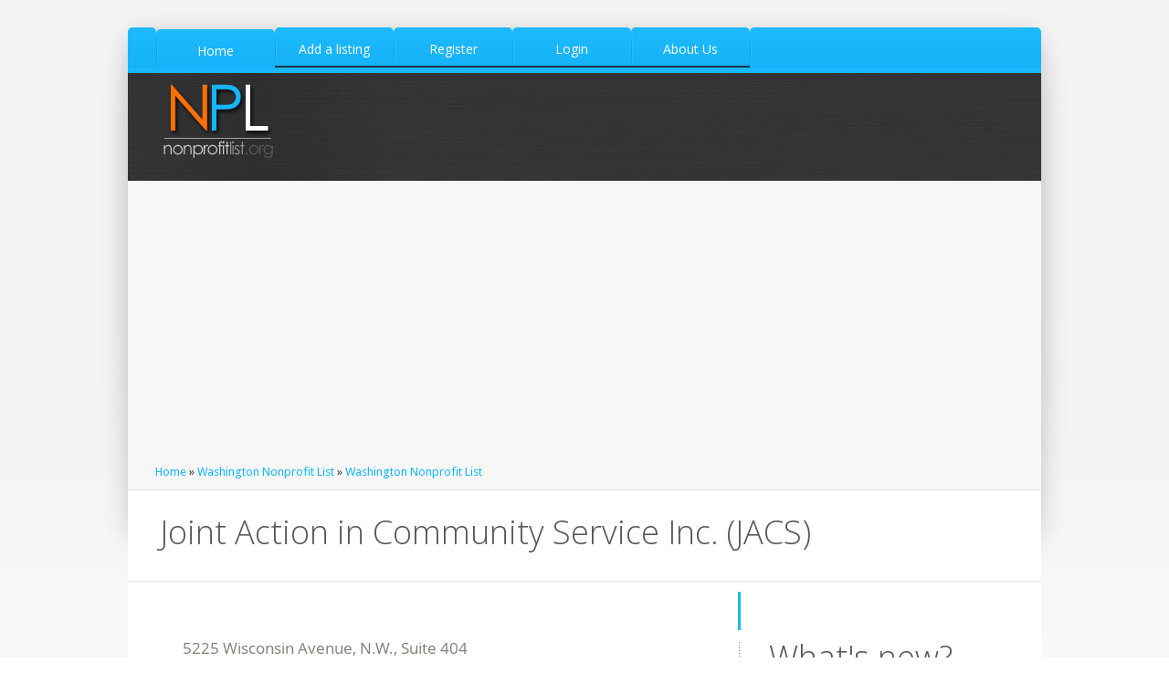

--- FILE ---
content_type: text/html; charset=UTF-8
request_url: https://www.nonprofitlist.org/det/39276_joint-action-in-community-service-inc-jacs
body_size: 5730
content:
<!DOCTYPE html>
<!--[if lt IE 7]><html dir="ltr" lang="en-US" class="ie6"><![endif]-->
<!--[if IE 7]><html dir="ltr" lang="en-US" class="ie7"><![endif]-->
<!--[if IE 8]><html dir="ltr" lang="en-US" class="ie8"><![endif]-->
<!--[if gt IE 8]><!--><html dir="ltr" lang="en-US"><!--<![endif]-->
	<head>
		<meta name="viewport" content="width=device-width, initial-scale=1, maximum-scale=1" />
		<link rel="shortcut icon" href="https://www.nonprofitlist.org/favicon.ico" type="image/x-icon" />
		<link rel="stylesheet" href="https://www.nonprofitlist.org/templates/ambleside/css/style.css" type="text/css" media="screen" />
		<link rel="stylesheet" href="https://www.nonprofitlist.org/templates/ambleside/css/styles/fonts.css" type="text/css" media="screen" />
		<link rel="stylesheet" href="https://www.nonprofitlist.org/templates/ambleside/css/styles/jquery.prettyPhoto.css" type="text/css" media="screen" />
		<link rel='stylesheet' href='https://fonts.googleapis.com/css?family=Droid+Sans' type='text/css'>
		<link rel='stylesheet' href='https://fonts.googleapis.com/css?family=Open+Sans:300,400,600,400italic' type='text/css'>
		<link rel='stylesheet' href='https://www.nonprofitlist.org/templates/ambleside/css/custom.css' type='text/css' media='screen' />

		<!--[if lt IE 9]>
			<link rel="stylesheet" href="css/styles/ie.css" type="text/css" />
			<link rel="stylesheet" href="css/styles/ieCss3.css" type="text/css" media="screen" />
		<![endif]-->
		<script src="https://www.nonprofitlist.org/templates/ambleside/js/modernizr.custom.all.js" type="text/javascript"></script>
		<script src="https://www.nonprofitlist.org/templates/ambleside/js/css3MediaQueries.js" type="text/javascript"></script>
		<script src="https://www.nonprofitlist.org/templates/ambleside/js/jquery.min.js" type="text/javascript"></script>
		<script src="https://www.nonprofitlist.org/templates/ambleside/js/jquery.easing.js" type="text/javascript"></script>
        <title>Joint Action in Community Service Inc. (JACS) | Washington, WA  | Nonprofit List</title>
        <meta name="keywords" content="Joint Action in Community Service Inc. (JACS) | Washington, WA  | Nonprofit List" />
        <meta name="description" content="Joint Action in Community Service Inc. (JACS) | Washington, WA  | Nonprofit List" />
		<meta content="text/html;charset=utf-8" http-equiv="content-type" />
	
    
    
     <script async src="//pagead2.googlesyndication.com/pagead/js/adsbygoogle.js"></script>
<script>
     (adsbygoogle = window.adsbygoogle || []).push({
          google_ad_client: "ca-pub-5292768248204106",
          enable_page_level_ads: true
     });
</script>
    
    </head>
	<body>
<!-- __________________________________________________ Start Page -->
		<section id="page">
			<a href="#" id="slide_top"></a>
			<div class="container">
<!-- __________________________________________________ Start Header -->
				<header id="header">
					<div class="navi_wrap">
						<div class="navi_left"></div>
						<nav>
							<ul id="navigation">
								<li class="current_page_item">
									<a href="https://www.nonprofitlist.org"><span>Home</span></a>
								</li>
                       			<li><a href="https://www.nonprofitlist.org/member_add.php?la=1" title="Add a listing"><span>Add a listing</span></a></li>
<li><a href="https://www.nonprofitlist.org/member_add.php" title="Register"><span>Register</span></a></li>
<li><a href="https://www.nonprofitlist.org/member_login.php" title="Login"><span>Login</span></a></li>

								<li>
									<a href="https://www.nonprofitlist.org/art/about"><span>About Us</span></a>
								</li>
							</ul>                        
						</nav>
						<div class="navi_right">
							<div class="navi_right_inner">
								<a class="resp_navigation" href="javascript:void(0);"></a>
							</div>
						</div>
						<ul class="social_list">
																																									</ul>
					</div>
					<div class="header_inner">
						<a class="logo" href="https://www.nonprofitlist.org"><img src="https://www.nonprofitlist.org/images/logo.png" alt="" /></a>
						<div class="custom_html">
							<!--<h4 style="font-size:26px; margin:0;" class="color_3">Call <span style="color:#ffffff;">1.800.123.1234</span></h4>-->
						</div>
						<ul class="social_list">
																																									</ul>
					</div>
					<div class="cl"></div>
				</header>
<!-- __________________________________________________ Finish Header -->


<!-- __________________________________________________ Start Middle -->
<section id="middle">
<div class="cont_nav">
   <a href="https://www.nonprofitlist.org">Home</a> &raquo; <a href="https://www.nonprofitlist.org/WashingtonNonProfits.html">Washington Nonprofit List</a> &raquo; <a href="https://www.nonprofitlist.org/WA/washington.html">Washington Nonprofit List</a>
</div>
<div class="headline">
   <h2>Joint Action in Community Service Inc. (JACS)</h2>
</div>
<!-- __________________________________________________ Start Content -->
<div class="content_wrap">
   <section id="content">
      <div class="entry" itemscope itemtype="https://schema.org/LocalBusiness">
         <section class="opened-article">
            <article class="post hentry format-standard">
               <header class="entry-header">
                  <div itemprop="address" itemscope itemtype="https://schema.org/PostalAddress" style="font-size:18px;">
                     <div itemprop="streetAddress"><img src="https://www.nonprofitlist.org/text2image.php?m=NTIyNSBXaXNjb25zaW4gQXZlbnVlLCBOLlcuLCBTdWl0ZSA0MDQ=&s=13" /></div>
                     <span itemprop="addressLocality">Washington</span>, 
                     <span itemprop="addressRegion">WA</span> - 
                     <span itemprop="postalcode"></span><br />
                  </div>
                  <br />
                  <span itemprop="telephone" style="font-size:18px;">(800) 522-7773</span><br />
                  <br /><br />
                  <div itemprop="geo" itemscope itemtype="https://schema.org/GeoCoordinates">
                     <meta itemprop="latitude" content="35.11460495" />
                     <meta itemprop="longitude" content="-106.552139" />
                    
                  </div>
               </header>
              <br /><br />
               <footer class="entry-meta">
                  <span class="cmsms_category">
                  <a href="https://www.jacsinc.org" target="_blank">Website</a>                  <a href="https://www.facebook.com/sigitpurnawan.sigitpurnawan.3" target="_blank">Facebook</a>                  </span>
               </footer>
               <figure class="cmsms_media">
                  <img src="" alt="" class="fullwidth" id="mainpicture"/>											
               </figure>
               <div class="entry-content" itemprop="description">
                  <p>Harvey Wise 202-537-0996   </p>
                                    <!-- Photo Gallery Start -->

	
	<div style="clear:both"></div>
<!-- Photo Gallery End -->
               </div>
              
               			   
             
                                                       
               <aside class="related_posts">
                  <h3>Nearby Non Profits</h3>
                  
                  <div class="cl"></div>
                  <div class="related_posts_content">
                                          <div class="one_half ">
                        <figure class="alignleft">
                           <a href="https://www.nonprofitlist.org/det/56467_big-brothers-big-sisters-of-central-new-mexico-inc">
                           <img src="https://www.nonprofitlist.org/gallery/no_photo_6.jpg" width="100" alt="Big Brothers Big Sisters of Central New Mexico Inc." />
                           </a>
                        </figure>
                        <p>
                           <a href="https://www.nonprofitlist.org/det/56467_big-brothers-big-sisters-of-central-new-mexico-inc">Big Brothers Big Sisters of Central New Mexico Inc.</a><br />
                           Albuquerque, NM
                        </p>
                     </div>
                                                               <div class="one_half last">
                        <figure class="alignleft">
                           <a href="https://www.nonprofitlist.org/det/56624_big-brothersbig-sisters-of-las-cruces-inc">
                           <img src="https://www.nonprofitlist.org/gallery/no_photo_12.jpg" width="100" alt="Big Brothers/Big Sisters of Las Cruces Inc." />
                           </a>
                        </figure>
                        <p>
                           <a href="https://www.nonprofitlist.org/det/56624_big-brothersbig-sisters-of-las-cruces-inc">Big Brothers/Big Sisters of Las Cruces Inc.</a><br />
                           Las Cruces, NM
                        </p>
                     </div>
                                          <div class="cl"></div>
                                                               <div class="one_half ">
                        <figure class="alignleft">
                           <a href="https://www.nonprofitlist.org/det/56689_la-casa-inc">
                           <img src="https://www.nonprofitlist.org/gallery/no_photo_7.jpg" width="100" alt="La Casa Inc." />
                           </a>
                        </figure>
                        <p>
                           <a href="https://www.nonprofitlist.org/det/56689_la-casa-inc">La Casa Inc.</a><br />
                           Las Cruces, NM
                        </p>
                     </div>
                                                               <div class="one_half last">
                        <figure class="alignleft">
                           <a href="https://www.nonprofitlist.org/det/56471_results-albuquerque">
                           <img src="https://www.nonprofitlist.org/gallery/no_photo_3.jpg" width="100" alt="RESULTS Albuquerque" />
                           </a>
                        </figure>
                        <p>
                           <a href="https://www.nonprofitlist.org/det/56471_results-albuquerque">RESULTS Albuquerque</a><br />
                           Albuquerque, NM
                        </p>
                     </div>
                                          <div class="cl"></div>
                                                               <div class="one_half ">
                        <figure class="alignleft">
                           <a href="https://www.nonprofitlist.org/det/56606_all-faiths-receiving-home-of-new-mexico">
                           <img src="https://www.nonprofitlist.org/gallery/no_photo_13.jpg" width="100" alt="All Faiths Receiving Home of New Mexico" />
                           </a>
                        </figure>
                        <p>
                           <a href="https://www.nonprofitlist.org/det/56606_all-faiths-receiving-home-of-new-mexico">All Faiths Receiving Home of New Mexico</a><br />
                           Albuquerque, NM
                        </p>
                     </div>
                                                               <div class="one_half last">
                        <figure class="alignleft">
                           <a href="https://www.nonprofitlist.org/det/39427_ethiopian-community-center-inc">
                           <img src="https://www.nonprofitlist.org/gallery/no_photo_17.jpg" width="100" alt="Ethiopian Community Center Inc" />
                           </a>
                        </figure>
                        <p>
                           <a href="https://www.nonprofitlist.org/det/39427_ethiopian-community-center-inc">Ethiopian Community Center Inc</a><br />
                           NW, 
                        </p>
                     </div>
                                          <div class="cl"></div>
                                                               <div class="one_half ">
                        <figure class="alignleft">
                           <a href="https://www.nonprofitlist.org/det/56671_meals-on-wheels-albuquerque">
                           <img src="https://www.nonprofitlist.org/gallery/no_photo_8.jpg" width="100" alt="Meals on Wheels - Albuquerque" />
                           </a>
                        </figure>
                        <p>
                           <a href="https://www.nonprofitlist.org/det/56671_meals-on-wheels-albuquerque">Meals on Wheels - Albuquerque</a><br />
                           Albuquerque, NM
                        </p>
                     </div>
                                                               <div class="one_half last">
                        <figure class="alignleft">
                           <a href="https://www.nonprofitlist.org/det/56672_albuquerque-help-for-the-homeless-inc">
                           <img src="https://www.nonprofitlist.org/gallery/no_photo_16.jpg" width="100" alt="Albuquerque Help for the Homeless Inc." />
                           </a>
                        </figure>
                        <p>
                           <a href="https://www.nonprofitlist.org/det/56672_albuquerque-help-for-the-homeless-inc">Albuquerque Help for the Homeless Inc.</a><br />
                           Albuquerque, NM
                        </p>
                     </div>
                                          <div class="cl"></div>
                                                               <div class="one_half ">
                        <figure class="alignleft">
                           <a href="https://www.nonprofitlist.org/det/56485_jewish-family-service-new-mexico">
                           <img src="https://www.nonprofitlist.org/gallery/no_photo_5.jpg" width="100" alt="Jewish Family Service New Mexico" />
                           </a>
                        </figure>
                        <p>
                           <a href="https://www.nonprofitlist.org/det/56485_jewish-family-service-new-mexico">Jewish Family Service New Mexico</a><br />
                           Albuquerque, NM
                        </p>
                     </div>
                                                               <div class="one_half last">
                        <figure class="alignleft">
                           <a href="https://www.nonprofitlist.org/det/56609_young-onset-parkinsons-association">
                           <img src="https://www.nonprofitlist.org/gallery/no_photo_9.jpg" width="100" alt="Young Onset Parkinson's Association" />
                           </a>
                        </figure>
                        <p>
                           <a href="https://www.nonprofitlist.org/det/56609_young-onset-parkinsons-association">Young Onset Parkinson's Association</a><br />
                           Albuquerque, NM
                        </p>
                     </div>
                                          <div class="cl"></div>
                                                            </div>
                  <div class="related_posts_content" style="display:none;">
                                          <div class="one_half ">
                        <figure class="alignleft">
                           <a href="https://www.nonprofitlist.org/det/56467_big-brothers-big-sisters-of-central-new-mexico-inc">
                           <img src="https://www.nonprofitlist.org/gallery/no_photo_6.jpg" width="100" alt="Big Brothers Big Sisters of Central New Mexico Inc." />
                           </a>
                        </figure>
                        <p><a href="https://www.nonprofitlist.org/det/56467_big-brothers-big-sisters-of-central-new-mexico-inc">Big Brothers Big Sisters of Central New Mexico Inc.</a></p>
                     </div>
                                                               <div class="one_half last">
                        <figure class="alignleft">
                           <a href="https://www.nonprofitlist.org/det/56624_big-brothersbig-sisters-of-las-cruces-inc">
                           <img src="https://www.nonprofitlist.org/gallery/no_photo_12.jpg" width="100" alt="Big Brothers/Big Sisters of Las Cruces Inc." />
                           </a>
                        </figure>
                        <p><a href="https://www.nonprofitlist.org/det/56624_big-brothersbig-sisters-of-las-cruces-inc">Big Brothers/Big Sisters of Las Cruces Inc.</a></p>
                     </div>
                                          <div class="cl"></div>
                                                               <div class="one_half ">
                        <figure class="alignleft">
                           <a href="https://www.nonprofitlist.org/det/56689_la-casa-inc">
                           <img src="https://www.nonprofitlist.org/gallery/no_photo_7.jpg" width="100" alt="La Casa Inc." />
                           </a>
                        </figure>
                        <p><a href="https://www.nonprofitlist.org/det/56689_la-casa-inc">La Casa Inc.</a></p>
                     </div>
                                                               <div class="one_half last">
                        <figure class="alignleft">
                           <a href="https://www.nonprofitlist.org/det/56471_results-albuquerque">
                           <img src="https://www.nonprofitlist.org/gallery/no_photo_3.jpg" width="100" alt="RESULTS Albuquerque" />
                           </a>
                        </figure>
                        <p><a href="https://www.nonprofitlist.org/det/56471_results-albuquerque">RESULTS Albuquerque</a></p>
                     </div>
                                          <div class="cl"></div>
                                                               <div class="one_half ">
                        <figure class="alignleft">
                           <a href="https://www.nonprofitlist.org/det/56606_all-faiths-receiving-home-of-new-mexico">
                           <img src="https://www.nonprofitlist.org/gallery/no_photo_13.jpg" width="100" alt="All Faiths Receiving Home of New Mexico" />
                           </a>
                        </figure>
                        <p><a href="https://www.nonprofitlist.org/det/56606_all-faiths-receiving-home-of-new-mexico">All Faiths Receiving Home of New Mexico</a></p>
                     </div>
                                                               <div class="one_half last">
                        <figure class="alignleft">
                           <a href="https://www.nonprofitlist.org/det/39427_ethiopian-community-center-inc">
                           <img src="https://www.nonprofitlist.org/gallery/no_photo_17.jpg" width="100" alt="Ethiopian Community Center Inc" />
                           </a>
                        </figure>
                        <p><a href="https://www.nonprofitlist.org/det/39427_ethiopian-community-center-inc">Ethiopian Community Center Inc</a></p>
                     </div>
                                          <div class="cl"></div>
                                                               <div class="one_half ">
                        <figure class="alignleft">
                           <a href="https://www.nonprofitlist.org/det/56671_meals-on-wheels-albuquerque">
                           <img src="https://www.nonprofitlist.org/gallery/no_photo_8.jpg" width="100" alt="Meals on Wheels - Albuquerque" />
                           </a>
                        </figure>
                        <p><a href="https://www.nonprofitlist.org/det/56671_meals-on-wheels-albuquerque">Meals on Wheels - Albuquerque</a></p>
                     </div>
                                                               <div class="one_half last">
                        <figure class="alignleft">
                           <a href="https://www.nonprofitlist.org/det/56672_albuquerque-help-for-the-homeless-inc">
                           <img src="https://www.nonprofitlist.org/gallery/no_photo_16.jpg" width="100" alt="Albuquerque Help for the Homeless Inc." />
                           </a>
                        </figure>
                        <p><a href="https://www.nonprofitlist.org/det/56672_albuquerque-help-for-the-homeless-inc">Albuquerque Help for the Homeless Inc.</a></p>
                     </div>
                                          <div class="cl"></div>
                                                               <div class="one_half ">
                        <figure class="alignleft">
                           <a href="https://www.nonprofitlist.org/det/56485_jewish-family-service-new-mexico">
                           <img src="https://www.nonprofitlist.org/gallery/no_photo_5.jpg" width="100" alt="Jewish Family Service New Mexico" />
                           </a>
                        </figure>
                        <p><a href="https://www.nonprofitlist.org/det/56485_jewish-family-service-new-mexico">Jewish Family Service New Mexico</a></p>
                     </div>
                                                               <div class="one_half last">
                        <figure class="alignleft">
                           <a href="https://www.nonprofitlist.org/det/56609_young-onset-parkinsons-association">
                           <img src="https://www.nonprofitlist.org/gallery/no_photo_9.jpg" width="100" alt="Young Onset Parkinson's Association" />
                           </a>
                        </figure>
                        <p><a href="https://www.nonprofitlist.org/det/56609_young-onset-parkinsons-association">Young Onset Parkinson's Association</a></p>
                     </div>
                                          <div class="cl"></div>
                                                            </div>
               </aside>
               

               <form action="https://www.nonprofitlist.org/comment_add.php" method="post" id="commentform">
    <input type="hidden" name="listing_id" value="33512" />
    <input type="hidden" name="submitted" value="submitted" />
    <input type="hidden" name="return_url" value="/det/39276_joint-action-in-community-service-inc-jacs" />
    <input type="hidden" name="type" value="" />
    <h3>Leave a Reply</h3>

    <p>
        <label for="author">Name<span> *</span></label><br />
        <input type="text"  value="" id="author" name="author" size="22" />
    </p>
    <p>
        <label for="email">Mail (will not be published)<span> *</span></label><br />
        <input type="email" value="" id="user_email" name="user_email" size="22" />
    </p>

    <p>
        <textarea name="comment" id="comment" cols="28" rows="6"></textarea>
    </p>
    <p>
		<div id="recaptcha_signup"></div>
    </p>
    <p>
        <input type="submit" class="button_submit recaptchasubmitted"  value="Add Comment" disabled/>
    </p>
    <div class="cl"></div>
</form>









            </article>
         </section>
         <div class="cl"></div>
      </div>
   </section>
   <!-- __________________________________________________ Start Sidebar -->					
   <section id="sidebar">
      <div class="sidebar_inner">
      </div>
        

      <div class="one_first">
         <aside class="widget widget_custom_popular_entries">
            <h3 class="widgettitle">What's new?</h3>
            <ul>
                              <li>
                  <figure class="alignleft">
                     <a href="https://www.nonprofitlist.org/art/how-to-start-a-nonprofit-organization"><img src="https://www.nonprofitlist.org/gallery/1_how-to-start-a-nonprofit-organization_jaq.jpg" alt="" width="100"></a>
                  </figure>
                  <div class="ovh">
                     <a class="post-title" href="https://www.nonprofitlist.org/art/how-to-start-a-nonprofit-organization">How to start a nonprofit organization</a>
                     <p>Starting a nonprofit organization from scratch comes with its own set of statutes and limitations that vary from country to country. The objective of this post is to shine a light on the procedures and process to start a nonprofit organization within</p>
                  </div>
               </li>
                              <li>
                  <figure class="alignleft">
                     <a href="https://www.nonprofitlist.org/art/nonprofits-by-the-numbers"><img src="https://www.nonprofitlist.org/gallery/no_photo.jpg" alt="" width="100"></a>
                  </figure>
                  <div class="ovh">
                     <a class="post-title" href="https://www.nonprofitlist.org/art/nonprofits-by-the-numbers"> Nonprofits by the Numbers</a>
                     <p>As of 2015, charitable giving has been up. In fact, it is estimated that charitable giving has estimated a whopping $373 billion since then. For a consecutive year, charitable giving has increased over 10%, reaching record levels, and surpassing both</p>
                  </div>
               </li>
                                                   
            </ul>
         </aside>
      </div>
   </section>
   <div class="cl"></div>
   <!-- __________________________________________________ Finish Sidebar -->
</div>
<!-- __________________________________________________ Finish Content -->
<script type="text/javascript">
   jQuery(document).ready(function () {
   	$('#submit_state').click(function () {
   		var state = $('#state_search').val();
   		window.location = 'https://www.nonprofitlist.org/state/'+state;
   	})
   });
</script>

   


<!-- __________________________________________________ Start Bottom -->
				<section id="bottom">
					<div class="bottom_inner">
						<div class="one_third">
							<aside class="widget widget_custom_popular_portfolio_entries">
								<div class="widget_custom_popular_portfolio_entries_container">
									<h3 class="widgettitle">About Nonprofit List</h3>
									<p>Nonprofit List is a private organization dedicated to listing, rating, and promoting awareness of nonprofit agencies aroung the United States.
                                    NonprofitList is not associated with any organization listed in the database and is not affiliated with any government agency.</p>
                                    <p>If you wish to update information about your nonprofit please <a href="https://www.nonprofitlist.org/member_add.php">register</a> and use the update listing form. </p>
									<p><a href="https://www.nonprofitlist.org/art/privacy">Privacy Policy</a></p>
								</div>
							</aside>
						</div>
						<div class="one_third">
							<aside class="widget widget_custom_tweets_entries">
								<h3 class="widgettitle">All states</h3>
                                <ul class="multicolumn" id="double">
                                                                     <li class="multicolumn"><a href="https://www.nonprofitlist.org/AlaskaNonProfits.html" title="Alaska Nonprofit List" >Alaska</a> <em>(155)</em></li>
                                                                     <li class="multicolumn"><a href="https://www.nonprofitlist.org/AlabamaNonProfits.html" title="Alabama Nonprofit List" >Alabama</a> <em>(199)</em></li>
                                                                     <li class="multicolumn"><a href="https://www.nonprofitlist.org/ArkansasNonProfits.html" title="Arkansas Nonprofit List" >Arkansas</a> <em>(128)</em></li>
                                                                     <li class="multicolumn"><a href="https://www.nonprofitlist.org/ArizonaNonProfits.html" title="Arizona Nonprofit List" >Arizona</a> <em>(638)</em></li>
                                                                     <li class="multicolumn"><a href="https://www.nonprofitlist.org/CaliforniaNonProfits.html" title="California Nonprofit List" >California</a> <em>(2835)</em></li>
                                                                     <li class="multicolumn"><a href="https://www.nonprofitlist.org/ColoradoNonProfits.html" title="Colorado Nonprofit List" >Colorado</a> <em>(953)</em></li>
                                                                     <li class="multicolumn"><a href="https://www.nonprofitlist.org/ConnecticutNonProfits.html" title="Connecticut Nonprofit List" >Connecticut</a> <em>(725)</em></li>
                                                                     <li class="multicolumn"><a href="https://www.nonprofitlist.org/District_of_ColumbiaNonProfits.html" title="District of Columbia Nonprofit List" >District of Columbia</a> <em>(65)</em></li>
                                                                     <li class="multicolumn"><a href="https://www.nonprofitlist.org/DelawareNonProfits.html" title="Delaware Nonprofit List" >Delaware</a> <em>(134)</em></li>
                                                                     <li class="multicolumn"><a href="https://www.nonprofitlist.org/FloridaNonProfits.html" title="Florida Nonprofit List" >Florida</a> <em>(1536)</em></li>
                                                                     <li class="multicolumn"><a href="https://www.nonprofitlist.org/GeorgiaNonProfits.html" title="Georgia Nonprofit List" >Georgia</a> <em>(991)</em></li>
                                                                     <li class="multicolumn"><a href="https://www.nonprofitlist.org/HawaiiNonProfits.html" title="Hawaii Nonprofit List" >Hawaii</a> <em>(90)</em></li>
                                                                     <li class="multicolumn"><a href="https://www.nonprofitlist.org/IowaNonProfits.html" title="Iowa Nonprofit List" >Iowa</a> <em>(171)</em></li>
                                                                     <li class="multicolumn"><a href="https://www.nonprofitlist.org/IdahoNonProfits.html" title="Idaho Nonprofit List" >Idaho</a> <em>(99)</em></li>
                                                                     <li class="multicolumn"><a href="https://www.nonprofitlist.org/IllinoisNonProfits.html" title="Illinois Nonprofit List" >Illinois</a> <em>(1693)</em></li>
                                                                     <li class="multicolumn"><a href="https://www.nonprofitlist.org/IndianaNonProfits.html" title="Indiana Nonprofit List" >Indiana</a> <em>(376)</em></li>
                                                                     <li class="multicolumn"><a href="https://www.nonprofitlist.org/KansasNonProfits.html" title="Kansas Nonprofit List" >Kansas</a> <em>(142)</em></li>
                                                                     <li class="multicolumn"><a href="https://www.nonprofitlist.org/KentuckyNonProfits.html" title="Kentucky Nonprofit List" >Kentucky</a> <em>(201)</em></li>
                                                                     <li class="multicolumn"><a href="https://www.nonprofitlist.org/LouisianaNonProfits.html" title="Louisiana Nonprofit List" >Louisiana</a> <em>(318)</em></li>
                                                                     <li class="multicolumn"><a href="https://www.nonprofitlist.org/MassachusettsNonProfits.html" title="Massachusetts Nonprofit List" >Massachusetts</a> <em>(2758)</em></li>
                                                                     <li class="multicolumn"><a href="https://www.nonprofitlist.org/MarylandNonProfits.html" title="Maryland Nonprofit List" >Maryland</a> <em>(1240)</em></li>
                                                                     <li class="multicolumn"><a href="https://www.nonprofitlist.org/MaineNonProfits.html" title="Maine Nonprofit List" >Maine</a> <em>(275)</em></li>
                                                                     <li class="multicolumn"><a href="https://www.nonprofitlist.org/MichiganNonProfits.html" title="Michigan Nonprofit List" >Michigan</a> <em>(673)</em></li>
                                                                     <li class="multicolumn"><a href="https://www.nonprofitlist.org/MinnesotaNonProfits.html" title="Minnesota Nonprofit List" >Minnesota</a> <em>(781)</em></li>
                                                                     <li class="multicolumn"><a href="https://www.nonprofitlist.org/MissouriNonProfits.html" title="Missouri Nonprofit List" >Missouri</a> <em>(403)</em></li>
                                                                     <li class="multicolumn"><a href="https://www.nonprofitlist.org/MississippiNonProfits.html" title="Mississippi Nonprofit List" >Mississippi</a> <em>(95)</em></li>
                                                                     <li class="multicolumn"><a href="https://www.nonprofitlist.org/MontanaNonProfits.html" title="Montana Nonprofit List" >Montana</a> <em>(119)</em></li>
                                                                     <li class="multicolumn"><a href="https://www.nonprofitlist.org/North_CarolinaNonProfits.html" title="North Carolina Nonprofit List" >North Carolina</a> <em>(758)</em></li>
                                                                     <li class="multicolumn"><a href="https://www.nonprofitlist.org/North_DakotaNonProfits.html" title="North Dakota Nonprofit List" >North Dakota</a> <em>(32)</em></li>
                                                                     <li class="multicolumn"><a href="https://www.nonprofitlist.org/NebraskaNonProfits.html" title="Nebraska Nonprofit List" >Nebraska</a> <em>(94)</em></li>
                                                                     <li class="multicolumn"><a href="https://www.nonprofitlist.org/New_HampshireNonProfits.html" title="New Hampshire Nonprofit List" >New Hampshire</a> <em>(208)</em></li>
                                                                     <li class="multicolumn"><a href="https://www.nonprofitlist.org/New_JerseyNonProfits.html" title="New Jersey Nonprofit List" >New Jersey</a> <em>(1130)</em></li>
                                                                     <li class="multicolumn"><a href="https://www.nonprofitlist.org/New_MexicoNonProfits.html" title="New Mexico Nonprofit List" >New Mexico</a> <em>(228)</em></li>
                                                                     <li class="multicolumn"><a href="https://www.nonprofitlist.org/NevadaNonProfits.html" title="Nevada Nonprofit List" >Nevada</a> <em>(152)</em></li>
                                                                     <li class="multicolumn"><a href="https://www.nonprofitlist.org/New_YorkNonProfits.html" title="New York Nonprofit List" >New York</a> <em>(65)</em></li>
                                                                     <li class="multicolumn"><a href="https://www.nonprofitlist.org/OhioNonProfits.html" title="Ohio Nonprofit List" >Ohio</a> <em>(784)</em></li>
                                                                     <li class="multicolumn"><a href="https://www.nonprofitlist.org/OklahomaNonProfits.html" title="Oklahoma Nonprofit List" >Oklahoma</a> <em>(136)</em></li>
                                                                     <li class="multicolumn"><a href="https://www.nonprofitlist.org/OregonNonProfits.html" title="Oregon Nonprofit List" >Oregon</a> <em>(885)</em></li>
                                                                     <li class="multicolumn"><a href="https://www.nonprofitlist.org/PennsylvaniaNonProfits.html" title="Pennsylvania Nonprofit List" >Pennsylvania</a> <em>(1623)</em></li>
                                                                     <li class="multicolumn"><a href="https://www.nonprofitlist.org/Rhode_IslandNonProfits.html" title="Rhode Island Nonprofit List" >Rhode Island</a> <em>(193)</em></li>
                                                                     <li class="multicolumn"><a href="https://www.nonprofitlist.org/South_CarolinaNonProfits.html" title="South Carolina Nonprofit List" >South Carolina</a> <em>(180)</em></li>
                                                                     <li class="multicolumn"><a href="https://www.nonprofitlist.org/South_DakotaNonProfits.html" title="South Dakota Nonprofit List" >South Dakota</a> <em>(50)</em></li>
                                                                     <li class="multicolumn"><a href="https://www.nonprofitlist.org/TennesseeNonProfits.html" title="Tennessee Nonprofit List" >Tennessee</a> <em>(442)</em></li>
                                                                     <li class="multicolumn"><a href="https://www.nonprofitlist.org/TexasNonProfits.html" title="Texas Nonprofit List" >Texas</a> <em>(1486)</em></li>
                                                                     <li class="multicolumn"><a href="https://www.nonprofitlist.org/UtahNonProfits.html" title="Utah Nonprofit List" >Utah</a> <em>(161)</em></li>
                                                                     <li class="multicolumn"><a href="https://www.nonprofitlist.org/VirginiaNonProfits.html" title="Virginia Nonprofit List" >Virginia</a> <em>(1178)</em></li>
                                                                     <li class="multicolumn"><a href="https://www.nonprofitlist.org/VermontNonProfits.html" title="Vermont Nonprofit List" >Vermont</a> <em>(261)</em></li>
                                                                     <li class="multicolumn"><a href="https://www.nonprofitlist.org/WashingtonNonProfits.html" title="Washington Nonprofit List" >Washington</a> <em>(2920)</em></li>
                                                                     <li class="multicolumn"><a href="https://www.nonprofitlist.org/WisconsinNonProfits.html" title="Wisconsin Nonprofit List" >Wisconsin</a> <em>(407)</em></li>
                                                                     <li class="multicolumn"><a href="https://www.nonprofitlist.org/West_VirginiaNonProfits.html" title="West Virginia Nonprofit List" >West Virginia</a> <em>(78)</em></li>
                                                                     <li class="multicolumn"><a href="https://www.nonprofitlist.org/WyomingNonProfits.html" title="Wyoming Nonprofit List" >Wyoming</a> <em>(59)</em></li>
                                                                     <li class="multicolumn"><a href="https://www.nonprofitlist.org/AlaskaNonProfits.html" title="Alaska Nonprofit List" >Alaska</a> <em>(155)</em></li>
                                                                     <li class="multicolumn"><a href="https://www.nonprofitlist.org/AlabamaNonProfits.html" title="Alabama Nonprofit List" >Alabama</a> <em>(199)</em></li>
                                                                     <li class="multicolumn"><a href="https://www.nonprofitlist.org/ArkansasNonProfits.html" title="Arkansas Nonprofit List" >Arkansas</a> <em>(128)</em></li>
                                                                     <li class="multicolumn"><a href="https://www.nonprofitlist.org/ArizonaNonProfits.html" title="Arizona Nonprofit List" >Arizona</a> <em>(638)</em></li>
                                                                     <li class="multicolumn"><a href="https://www.nonprofitlist.org/CaliforniaNonProfits.html" title="California Nonprofit List" >California</a> <em>(2835)</em></li>
                                                                     <li class="multicolumn"><a href="https://www.nonprofitlist.org/ColoradoNonProfits.html" title="Colorado Nonprofit List" >Colorado</a> <em>(953)</em></li>
                                                                     <li class="multicolumn"><a href="https://www.nonprofitlist.org/ConnecticutNonProfits.html" title="Connecticut Nonprofit List" >Connecticut</a> <em>(725)</em></li>
                                                                     <li class="multicolumn"><a href="https://www.nonprofitlist.org/District_of_ColumbiaNonProfits.html" title="District of Columbia Nonprofit List" >District of Columbia</a> <em>(65)</em></li>
                                                                     <li class="multicolumn"><a href="https://www.nonprofitlist.org/DelawareNonProfits.html" title="Delaware Nonprofit List" >Delaware</a> <em>(134)</em></li>
                                                                     <li class="multicolumn"><a href="https://www.nonprofitlist.org/FloridaNonProfits.html" title="Florida Nonprofit List" >Florida</a> <em>(1536)</em></li>
                                                                     <li class="multicolumn"><a href="https://www.nonprofitlist.org/GeorgiaNonProfits.html" title="Georgia Nonprofit List" >Georgia</a> <em>(991)</em></li>
                                                                     <li class="multicolumn"><a href="https://www.nonprofitlist.org/HawaiiNonProfits.html" title="Hawaii Nonprofit List" >Hawaii</a> <em>(90)</em></li>
                                                                     <li class="multicolumn"><a href="https://www.nonprofitlist.org/IowaNonProfits.html" title="Iowa Nonprofit List" >Iowa</a> <em>(171)</em></li>
                                                                     <li class="multicolumn"><a href="https://www.nonprofitlist.org/IdahoNonProfits.html" title="Idaho Nonprofit List" >Idaho</a> <em>(99)</em></li>
                                                                     <li class="multicolumn"><a href="https://www.nonprofitlist.org/IllinoisNonProfits.html" title="Illinois Nonprofit List" >Illinois</a> <em>(1693)</em></li>
                                                                     <li class="multicolumn"><a href="https://www.nonprofitlist.org/IndianaNonProfits.html" title="Indiana Nonprofit List" >Indiana</a> <em>(376)</em></li>
                                                                     <li class="multicolumn"><a href="https://www.nonprofitlist.org/KansasNonProfits.html" title="Kansas Nonprofit List" >Kansas</a> <em>(142)</em></li>
                                                                     <li class="multicolumn"><a href="https://www.nonprofitlist.org/KentuckyNonProfits.html" title="Kentucky Nonprofit List" >Kentucky</a> <em>(201)</em></li>
                                                                     <li class="multicolumn"><a href="https://www.nonprofitlist.org/LouisianaNonProfits.html" title="Louisiana Nonprofit List" >Louisiana</a> <em>(318)</em></li>
                                                                     <li class="multicolumn"><a href="https://www.nonprofitlist.org/MassachusettsNonProfits.html" title="Massachusetts Nonprofit List" >Massachusetts</a> <em>(2758)</em></li>
                                                                     <li class="multicolumn"><a href="https://www.nonprofitlist.org/MarylandNonProfits.html" title="Maryland Nonprofit List" >Maryland</a> <em>(1240)</em></li>
                                                                     <li class="multicolumn"><a href="https://www.nonprofitlist.org/MaineNonProfits.html" title="Maine Nonprofit List" >Maine</a> <em>(275)</em></li>
                                                                     <li class="multicolumn"><a href="https://www.nonprofitlist.org/MichiganNonProfits.html" title="Michigan Nonprofit List" >Michigan</a> <em>(673)</em></li>
                                                                     <li class="multicolumn"><a href="https://www.nonprofitlist.org/MinnesotaNonProfits.html" title="Minnesota Nonprofit List" >Minnesota</a> <em>(781)</em></li>
                                                                     <li class="multicolumn"><a href="https://www.nonprofitlist.org/MissouriNonProfits.html" title="Missouri Nonprofit List" >Missouri</a> <em>(403)</em></li>
                                                                     <li class="multicolumn"><a href="https://www.nonprofitlist.org/MississippiNonProfits.html" title="Mississippi Nonprofit List" >Mississippi</a> <em>(95)</em></li>
                                                                     <li class="multicolumn"><a href="https://www.nonprofitlist.org/MontanaNonProfits.html" title="Montana Nonprofit List" >Montana</a> <em>(119)</em></li>
                                                                     <li class="multicolumn"><a href="https://www.nonprofitlist.org/North_CarolinaNonProfits.html" title="North Carolina Nonprofit List" >North Carolina</a> <em>(758)</em></li>
                                                                     <li class="multicolumn"><a href="https://www.nonprofitlist.org/North_DakotaNonProfits.html" title="North Dakota Nonprofit List" >North Dakota</a> <em>(32)</em></li>
                                                                     <li class="multicolumn"><a href="https://www.nonprofitlist.org/NebraskaNonProfits.html" title="Nebraska Nonprofit List" >Nebraska</a> <em>(94)</em></li>
                                                                     <li class="multicolumn"><a href="https://www.nonprofitlist.org/New_HampshireNonProfits.html" title="New Hampshire Nonprofit List" >New Hampshire</a> <em>(208)</em></li>
                                                                     <li class="multicolumn"><a href="https://www.nonprofitlist.org/New_JerseyNonProfits.html" title="New Jersey Nonprofit List" >New Jersey</a> <em>(1130)</em></li>
                                                                     <li class="multicolumn"><a href="https://www.nonprofitlist.org/New_MexicoNonProfits.html" title="New Mexico Nonprofit List" >New Mexico</a> <em>(228)</em></li>
                                                                     <li class="multicolumn"><a href="https://www.nonprofitlist.org/NevadaNonProfits.html" title="Nevada Nonprofit List" >Nevada</a> <em>(152)</em></li>
                                                                     <li class="multicolumn"><a href="https://www.nonprofitlist.org/New_YorkNonProfits.html" title="New York Nonprofit List" >New York</a> <em>(65)</em></li>
                                                                     <li class="multicolumn"><a href="https://www.nonprofitlist.org/OhioNonProfits.html" title="Ohio Nonprofit List" >Ohio</a> <em>(784)</em></li>
                                                                     <li class="multicolumn"><a href="https://www.nonprofitlist.org/OklahomaNonProfits.html" title="Oklahoma Nonprofit List" >Oklahoma</a> <em>(136)</em></li>
                                                                     <li class="multicolumn"><a href="https://www.nonprofitlist.org/OregonNonProfits.html" title="Oregon Nonprofit List" >Oregon</a> <em>(885)</em></li>
                                                                     <li class="multicolumn"><a href="https://www.nonprofitlist.org/PennsylvaniaNonProfits.html" title="Pennsylvania Nonprofit List" >Pennsylvania</a> <em>(1623)</em></li>
                                                                     <li class="multicolumn"><a href="https://www.nonprofitlist.org/Rhode_IslandNonProfits.html" title="Rhode Island Nonprofit List" >Rhode Island</a> <em>(193)</em></li>
                                                                     <li class="multicolumn"><a href="https://www.nonprofitlist.org/South_CarolinaNonProfits.html" title="South Carolina Nonprofit List" >South Carolina</a> <em>(180)</em></li>
                                                                     <li class="multicolumn"><a href="https://www.nonprofitlist.org/South_DakotaNonProfits.html" title="South Dakota Nonprofit List" >South Dakota</a> <em>(50)</em></li>
                                                                     <li class="multicolumn"><a href="https://www.nonprofitlist.org/TennesseeNonProfits.html" title="Tennessee Nonprofit List" >Tennessee</a> <em>(442)</em></li>
                                                                     <li class="multicolumn"><a href="https://www.nonprofitlist.org/TexasNonProfits.html" title="Texas Nonprofit List" >Texas</a> <em>(1486)</em></li>
                                                                     <li class="multicolumn"><a href="https://www.nonprofitlist.org/UtahNonProfits.html" title="Utah Nonprofit List" >Utah</a> <em>(161)</em></li>
                                                                     <li class="multicolumn"><a href="https://www.nonprofitlist.org/VirginiaNonProfits.html" title="Virginia Nonprofit List" >Virginia</a> <em>(1178)</em></li>
                                                                     <li class="multicolumn"><a href="https://www.nonprofitlist.org/VermontNonProfits.html" title="Vermont Nonprofit List" >Vermont</a> <em>(261)</em></li>
                                                                     <li class="multicolumn"><a href="https://www.nonprofitlist.org/WashingtonNonProfits.html" title="Washington Nonprofit List" >Washington</a> <em>(2920)</em></li>
                                                                     <li class="multicolumn"><a href="https://www.nonprofitlist.org/WisconsinNonProfits.html" title="Wisconsin Nonprofit List" >Wisconsin</a> <em>(407)</em></li>
                                                                     <li class="multicolumn"><a href="https://www.nonprofitlist.org/West_VirginiaNonProfits.html" title="West Virginia Nonprofit List" >West Virginia</a> <em>(78)</em></li>
                                                                     <li class="multicolumn"><a href="https://www.nonprofitlist.org/WyomingNonProfits.html" title="Wyoming Nonprofit List" >Wyoming</a> <em>(59)</em></li>
                                                                </ul>
							</aside>
						</div>
						<div class="one_third">
							<aside class="widget widget_custom_contact_form_entries">
								<h3 class="widgettitle">Non Profit Statistics</h3>
								<table class="table">
									<thead>
										<tr>
											<th>Statistic</th>
											<th>Count</th>
										</tr>
									</thead>
									<tbody>
										<tr>
											<td>Total Approved Listings:</td>
											<td>34736</td>
										</tr>
										<tr>
											<td>Listings Pending Approval:</td>
											<td>10</td>
										</tr>
										<tr>
											<td>Total Members:</td>
											<td>314900</td>
										</tr>
									</tbody>
									<tfoot>
										<tr>
											<td></td>
											<td></td>
										</tr>
									</tfoot>
								</table>

							</aside>
							<aside class="widget widget_custom_contact_form_entries">
								<h3 class="widgettitle">Non Profit Search</h3>
								<form action="https://www.nonprofitlist.org/search.php" method="post">
                                <div class="form_info">
                                    <label for="keyword">Enter name of nonprofit:</label>
                                    <input type="text" name="keyword" id="keyword" size="22" />
                                </div>
                                <div class="form_info">
                                <input type="submit" name="submit" value="submit" class="button_submit" style="background-color: #17b8ff;" />
                                </div>
                                </form>
							</aside>
						</div>
					</div>
				</section>
<!-- __________________________________________________ Finish Bottom -->
			</div>
		</section>
<!-- __________________________________________________ Finish Page -->

<!-- __________________________________________________ Start Footer -->
		<footer id="footer">
			<div class="footer_inner">
				<span>Nonprofit List &copy; 2026 All rights reserved</span>
				<div class="fr">
					<ul class="footer_nav">
						<li><a href="https://www.nonprofitlist.org">Home</a></li>
						<li><a href="https://www.nonprofitlist.org/member_add.php">Add a listing</a></li>
					</ul>
				</div>
			</div>
		</footer>
<!-- __________________________________________________ Finish Footer -->

<script src="https://www.nonprofitlist.org/templates/ambleside/js/jquery.script.js" type="text/javascript"></script>
<script src="https://www.nonprofitlist.org/templates/ambleside/js/jquery.validationEngine-lang.js" type="text/javascript"></script>
<script src="https://www.nonprofitlist.org/templates/ambleside/js/jquery.validationEngine.js" type="text/javascript"></script>
<script src="https://www.nonprofitlist.org/templates/ambleside/js/jquery.prettyPhoto.js" type="text/javascript"></script>
<script src="https://www.nonprofitlist.org/templates/ambleside/js/jquery.jtweetsanywhere.js" type="text/javascript"></script>
<script src="https://www.nonprofitlist.org/templates/ambleside/js/jquery.cmsmsResponsiveSlider.min.js" type="text/javascript"></script>

<script src="https://www.nonprofitlist.org/templates/ambleside/js/jquery.gMap.js" type="text/javascript"></script>
<script src="https://www.google.com/recaptcha/api.js?onload=onloadCallback&render=explicit" async defer></script>       
<script>
	var verifyCallback = function(response) {
		$('.recaptchasubmitted').prop("disabled", false);
	};
	
	var recaptcha_signup;
	var onloadCallback = function() {
		//Render the recaptcha1 on the element with ID "recaptcha1"
		recaptcha_signup = grecaptcha.render('recaptcha_signup', {
		  'sitekey' : '6LeTywoUAAAAAGtXZn2bbHNWMdmMUjd976fcikfu',
		  'callback' : verifyCallback,
		  'theme' : 'light'
		});
	};

	$('#signup-zipcode').bind('change blur keyup', function( event ) {
		var xTriggered = $(this).val().length;
		var zipcode = $(this).val();
		
		if(xTriggered == 5){
			var googleUrl = "https://maps.googleapis.com/maps/api/geocode/json?address="+zipcode+"&sensor=true";
			$.getJSON( googleUrl, function( data ) {
			//	var formatted_address = data.results[0].formatted_address;
				var formatted_address = data.results[0].formatted_address.split(",");
				var city = formatted_address[0];
				var state_raw = formatted_address[1];
				var state = $.trim(state_raw.replace(zipcode, "")); 
				$('#user_state').val( state );
				$('#user_city').val( city );
			});
		}
	});


  (function(i,s,o,g,r,a,m){ i['GoogleAnalyticsObject']=r;i[r]=i[r]||function(){
  (i[r].q=i[r].q||[]).push(arguments)},i[r].l=1*new Date();a=s.createElement(o),
  m=s.getElementsByTagName(o)[0];a.async=1;a.src=g;m.parentNode.insertBefore(a,m)
  })(window,document,'script','https://www.google-analytics.com/analytics.js','ga');

  ga('create', 'UA-3966987-3', 'auto');
  ga('send', 'pageview');

</script>
	</body>
</html>




--- FILE ---
content_type: text/html; charset=utf-8
request_url: https://www.google.com/recaptcha/api2/anchor?ar=1&k=6LeTywoUAAAAAGtXZn2bbHNWMdmMUjd976fcikfu&co=aHR0cHM6Ly93d3cubm9ucHJvZml0bGlzdC5vcmc6NDQz&hl=en&v=PoyoqOPhxBO7pBk68S4YbpHZ&theme=light&size=normal&anchor-ms=20000&execute-ms=30000&cb=e5vgf3xlkau7
body_size: 49668
content:
<!DOCTYPE HTML><html dir="ltr" lang="en"><head><meta http-equiv="Content-Type" content="text/html; charset=UTF-8">
<meta http-equiv="X-UA-Compatible" content="IE=edge">
<title>reCAPTCHA</title>
<style type="text/css">
/* cyrillic-ext */
@font-face {
  font-family: 'Roboto';
  font-style: normal;
  font-weight: 400;
  font-stretch: 100%;
  src: url(//fonts.gstatic.com/s/roboto/v48/KFO7CnqEu92Fr1ME7kSn66aGLdTylUAMa3GUBHMdazTgWw.woff2) format('woff2');
  unicode-range: U+0460-052F, U+1C80-1C8A, U+20B4, U+2DE0-2DFF, U+A640-A69F, U+FE2E-FE2F;
}
/* cyrillic */
@font-face {
  font-family: 'Roboto';
  font-style: normal;
  font-weight: 400;
  font-stretch: 100%;
  src: url(//fonts.gstatic.com/s/roboto/v48/KFO7CnqEu92Fr1ME7kSn66aGLdTylUAMa3iUBHMdazTgWw.woff2) format('woff2');
  unicode-range: U+0301, U+0400-045F, U+0490-0491, U+04B0-04B1, U+2116;
}
/* greek-ext */
@font-face {
  font-family: 'Roboto';
  font-style: normal;
  font-weight: 400;
  font-stretch: 100%;
  src: url(//fonts.gstatic.com/s/roboto/v48/KFO7CnqEu92Fr1ME7kSn66aGLdTylUAMa3CUBHMdazTgWw.woff2) format('woff2');
  unicode-range: U+1F00-1FFF;
}
/* greek */
@font-face {
  font-family: 'Roboto';
  font-style: normal;
  font-weight: 400;
  font-stretch: 100%;
  src: url(//fonts.gstatic.com/s/roboto/v48/KFO7CnqEu92Fr1ME7kSn66aGLdTylUAMa3-UBHMdazTgWw.woff2) format('woff2');
  unicode-range: U+0370-0377, U+037A-037F, U+0384-038A, U+038C, U+038E-03A1, U+03A3-03FF;
}
/* math */
@font-face {
  font-family: 'Roboto';
  font-style: normal;
  font-weight: 400;
  font-stretch: 100%;
  src: url(//fonts.gstatic.com/s/roboto/v48/KFO7CnqEu92Fr1ME7kSn66aGLdTylUAMawCUBHMdazTgWw.woff2) format('woff2');
  unicode-range: U+0302-0303, U+0305, U+0307-0308, U+0310, U+0312, U+0315, U+031A, U+0326-0327, U+032C, U+032F-0330, U+0332-0333, U+0338, U+033A, U+0346, U+034D, U+0391-03A1, U+03A3-03A9, U+03B1-03C9, U+03D1, U+03D5-03D6, U+03F0-03F1, U+03F4-03F5, U+2016-2017, U+2034-2038, U+203C, U+2040, U+2043, U+2047, U+2050, U+2057, U+205F, U+2070-2071, U+2074-208E, U+2090-209C, U+20D0-20DC, U+20E1, U+20E5-20EF, U+2100-2112, U+2114-2115, U+2117-2121, U+2123-214F, U+2190, U+2192, U+2194-21AE, U+21B0-21E5, U+21F1-21F2, U+21F4-2211, U+2213-2214, U+2216-22FF, U+2308-230B, U+2310, U+2319, U+231C-2321, U+2336-237A, U+237C, U+2395, U+239B-23B7, U+23D0, U+23DC-23E1, U+2474-2475, U+25AF, U+25B3, U+25B7, U+25BD, U+25C1, U+25CA, U+25CC, U+25FB, U+266D-266F, U+27C0-27FF, U+2900-2AFF, U+2B0E-2B11, U+2B30-2B4C, U+2BFE, U+3030, U+FF5B, U+FF5D, U+1D400-1D7FF, U+1EE00-1EEFF;
}
/* symbols */
@font-face {
  font-family: 'Roboto';
  font-style: normal;
  font-weight: 400;
  font-stretch: 100%;
  src: url(//fonts.gstatic.com/s/roboto/v48/KFO7CnqEu92Fr1ME7kSn66aGLdTylUAMaxKUBHMdazTgWw.woff2) format('woff2');
  unicode-range: U+0001-000C, U+000E-001F, U+007F-009F, U+20DD-20E0, U+20E2-20E4, U+2150-218F, U+2190, U+2192, U+2194-2199, U+21AF, U+21E6-21F0, U+21F3, U+2218-2219, U+2299, U+22C4-22C6, U+2300-243F, U+2440-244A, U+2460-24FF, U+25A0-27BF, U+2800-28FF, U+2921-2922, U+2981, U+29BF, U+29EB, U+2B00-2BFF, U+4DC0-4DFF, U+FFF9-FFFB, U+10140-1018E, U+10190-1019C, U+101A0, U+101D0-101FD, U+102E0-102FB, U+10E60-10E7E, U+1D2C0-1D2D3, U+1D2E0-1D37F, U+1F000-1F0FF, U+1F100-1F1AD, U+1F1E6-1F1FF, U+1F30D-1F30F, U+1F315, U+1F31C, U+1F31E, U+1F320-1F32C, U+1F336, U+1F378, U+1F37D, U+1F382, U+1F393-1F39F, U+1F3A7-1F3A8, U+1F3AC-1F3AF, U+1F3C2, U+1F3C4-1F3C6, U+1F3CA-1F3CE, U+1F3D4-1F3E0, U+1F3ED, U+1F3F1-1F3F3, U+1F3F5-1F3F7, U+1F408, U+1F415, U+1F41F, U+1F426, U+1F43F, U+1F441-1F442, U+1F444, U+1F446-1F449, U+1F44C-1F44E, U+1F453, U+1F46A, U+1F47D, U+1F4A3, U+1F4B0, U+1F4B3, U+1F4B9, U+1F4BB, U+1F4BF, U+1F4C8-1F4CB, U+1F4D6, U+1F4DA, U+1F4DF, U+1F4E3-1F4E6, U+1F4EA-1F4ED, U+1F4F7, U+1F4F9-1F4FB, U+1F4FD-1F4FE, U+1F503, U+1F507-1F50B, U+1F50D, U+1F512-1F513, U+1F53E-1F54A, U+1F54F-1F5FA, U+1F610, U+1F650-1F67F, U+1F687, U+1F68D, U+1F691, U+1F694, U+1F698, U+1F6AD, U+1F6B2, U+1F6B9-1F6BA, U+1F6BC, U+1F6C6-1F6CF, U+1F6D3-1F6D7, U+1F6E0-1F6EA, U+1F6F0-1F6F3, U+1F6F7-1F6FC, U+1F700-1F7FF, U+1F800-1F80B, U+1F810-1F847, U+1F850-1F859, U+1F860-1F887, U+1F890-1F8AD, U+1F8B0-1F8BB, U+1F8C0-1F8C1, U+1F900-1F90B, U+1F93B, U+1F946, U+1F984, U+1F996, U+1F9E9, U+1FA00-1FA6F, U+1FA70-1FA7C, U+1FA80-1FA89, U+1FA8F-1FAC6, U+1FACE-1FADC, U+1FADF-1FAE9, U+1FAF0-1FAF8, U+1FB00-1FBFF;
}
/* vietnamese */
@font-face {
  font-family: 'Roboto';
  font-style: normal;
  font-weight: 400;
  font-stretch: 100%;
  src: url(//fonts.gstatic.com/s/roboto/v48/KFO7CnqEu92Fr1ME7kSn66aGLdTylUAMa3OUBHMdazTgWw.woff2) format('woff2');
  unicode-range: U+0102-0103, U+0110-0111, U+0128-0129, U+0168-0169, U+01A0-01A1, U+01AF-01B0, U+0300-0301, U+0303-0304, U+0308-0309, U+0323, U+0329, U+1EA0-1EF9, U+20AB;
}
/* latin-ext */
@font-face {
  font-family: 'Roboto';
  font-style: normal;
  font-weight: 400;
  font-stretch: 100%;
  src: url(//fonts.gstatic.com/s/roboto/v48/KFO7CnqEu92Fr1ME7kSn66aGLdTylUAMa3KUBHMdazTgWw.woff2) format('woff2');
  unicode-range: U+0100-02BA, U+02BD-02C5, U+02C7-02CC, U+02CE-02D7, U+02DD-02FF, U+0304, U+0308, U+0329, U+1D00-1DBF, U+1E00-1E9F, U+1EF2-1EFF, U+2020, U+20A0-20AB, U+20AD-20C0, U+2113, U+2C60-2C7F, U+A720-A7FF;
}
/* latin */
@font-face {
  font-family: 'Roboto';
  font-style: normal;
  font-weight: 400;
  font-stretch: 100%;
  src: url(//fonts.gstatic.com/s/roboto/v48/KFO7CnqEu92Fr1ME7kSn66aGLdTylUAMa3yUBHMdazQ.woff2) format('woff2');
  unicode-range: U+0000-00FF, U+0131, U+0152-0153, U+02BB-02BC, U+02C6, U+02DA, U+02DC, U+0304, U+0308, U+0329, U+2000-206F, U+20AC, U+2122, U+2191, U+2193, U+2212, U+2215, U+FEFF, U+FFFD;
}
/* cyrillic-ext */
@font-face {
  font-family: 'Roboto';
  font-style: normal;
  font-weight: 500;
  font-stretch: 100%;
  src: url(//fonts.gstatic.com/s/roboto/v48/KFO7CnqEu92Fr1ME7kSn66aGLdTylUAMa3GUBHMdazTgWw.woff2) format('woff2');
  unicode-range: U+0460-052F, U+1C80-1C8A, U+20B4, U+2DE0-2DFF, U+A640-A69F, U+FE2E-FE2F;
}
/* cyrillic */
@font-face {
  font-family: 'Roboto';
  font-style: normal;
  font-weight: 500;
  font-stretch: 100%;
  src: url(//fonts.gstatic.com/s/roboto/v48/KFO7CnqEu92Fr1ME7kSn66aGLdTylUAMa3iUBHMdazTgWw.woff2) format('woff2');
  unicode-range: U+0301, U+0400-045F, U+0490-0491, U+04B0-04B1, U+2116;
}
/* greek-ext */
@font-face {
  font-family: 'Roboto';
  font-style: normal;
  font-weight: 500;
  font-stretch: 100%;
  src: url(//fonts.gstatic.com/s/roboto/v48/KFO7CnqEu92Fr1ME7kSn66aGLdTylUAMa3CUBHMdazTgWw.woff2) format('woff2');
  unicode-range: U+1F00-1FFF;
}
/* greek */
@font-face {
  font-family: 'Roboto';
  font-style: normal;
  font-weight: 500;
  font-stretch: 100%;
  src: url(//fonts.gstatic.com/s/roboto/v48/KFO7CnqEu92Fr1ME7kSn66aGLdTylUAMa3-UBHMdazTgWw.woff2) format('woff2');
  unicode-range: U+0370-0377, U+037A-037F, U+0384-038A, U+038C, U+038E-03A1, U+03A3-03FF;
}
/* math */
@font-face {
  font-family: 'Roboto';
  font-style: normal;
  font-weight: 500;
  font-stretch: 100%;
  src: url(//fonts.gstatic.com/s/roboto/v48/KFO7CnqEu92Fr1ME7kSn66aGLdTylUAMawCUBHMdazTgWw.woff2) format('woff2');
  unicode-range: U+0302-0303, U+0305, U+0307-0308, U+0310, U+0312, U+0315, U+031A, U+0326-0327, U+032C, U+032F-0330, U+0332-0333, U+0338, U+033A, U+0346, U+034D, U+0391-03A1, U+03A3-03A9, U+03B1-03C9, U+03D1, U+03D5-03D6, U+03F0-03F1, U+03F4-03F5, U+2016-2017, U+2034-2038, U+203C, U+2040, U+2043, U+2047, U+2050, U+2057, U+205F, U+2070-2071, U+2074-208E, U+2090-209C, U+20D0-20DC, U+20E1, U+20E5-20EF, U+2100-2112, U+2114-2115, U+2117-2121, U+2123-214F, U+2190, U+2192, U+2194-21AE, U+21B0-21E5, U+21F1-21F2, U+21F4-2211, U+2213-2214, U+2216-22FF, U+2308-230B, U+2310, U+2319, U+231C-2321, U+2336-237A, U+237C, U+2395, U+239B-23B7, U+23D0, U+23DC-23E1, U+2474-2475, U+25AF, U+25B3, U+25B7, U+25BD, U+25C1, U+25CA, U+25CC, U+25FB, U+266D-266F, U+27C0-27FF, U+2900-2AFF, U+2B0E-2B11, U+2B30-2B4C, U+2BFE, U+3030, U+FF5B, U+FF5D, U+1D400-1D7FF, U+1EE00-1EEFF;
}
/* symbols */
@font-face {
  font-family: 'Roboto';
  font-style: normal;
  font-weight: 500;
  font-stretch: 100%;
  src: url(//fonts.gstatic.com/s/roboto/v48/KFO7CnqEu92Fr1ME7kSn66aGLdTylUAMaxKUBHMdazTgWw.woff2) format('woff2');
  unicode-range: U+0001-000C, U+000E-001F, U+007F-009F, U+20DD-20E0, U+20E2-20E4, U+2150-218F, U+2190, U+2192, U+2194-2199, U+21AF, U+21E6-21F0, U+21F3, U+2218-2219, U+2299, U+22C4-22C6, U+2300-243F, U+2440-244A, U+2460-24FF, U+25A0-27BF, U+2800-28FF, U+2921-2922, U+2981, U+29BF, U+29EB, U+2B00-2BFF, U+4DC0-4DFF, U+FFF9-FFFB, U+10140-1018E, U+10190-1019C, U+101A0, U+101D0-101FD, U+102E0-102FB, U+10E60-10E7E, U+1D2C0-1D2D3, U+1D2E0-1D37F, U+1F000-1F0FF, U+1F100-1F1AD, U+1F1E6-1F1FF, U+1F30D-1F30F, U+1F315, U+1F31C, U+1F31E, U+1F320-1F32C, U+1F336, U+1F378, U+1F37D, U+1F382, U+1F393-1F39F, U+1F3A7-1F3A8, U+1F3AC-1F3AF, U+1F3C2, U+1F3C4-1F3C6, U+1F3CA-1F3CE, U+1F3D4-1F3E0, U+1F3ED, U+1F3F1-1F3F3, U+1F3F5-1F3F7, U+1F408, U+1F415, U+1F41F, U+1F426, U+1F43F, U+1F441-1F442, U+1F444, U+1F446-1F449, U+1F44C-1F44E, U+1F453, U+1F46A, U+1F47D, U+1F4A3, U+1F4B0, U+1F4B3, U+1F4B9, U+1F4BB, U+1F4BF, U+1F4C8-1F4CB, U+1F4D6, U+1F4DA, U+1F4DF, U+1F4E3-1F4E6, U+1F4EA-1F4ED, U+1F4F7, U+1F4F9-1F4FB, U+1F4FD-1F4FE, U+1F503, U+1F507-1F50B, U+1F50D, U+1F512-1F513, U+1F53E-1F54A, U+1F54F-1F5FA, U+1F610, U+1F650-1F67F, U+1F687, U+1F68D, U+1F691, U+1F694, U+1F698, U+1F6AD, U+1F6B2, U+1F6B9-1F6BA, U+1F6BC, U+1F6C6-1F6CF, U+1F6D3-1F6D7, U+1F6E0-1F6EA, U+1F6F0-1F6F3, U+1F6F7-1F6FC, U+1F700-1F7FF, U+1F800-1F80B, U+1F810-1F847, U+1F850-1F859, U+1F860-1F887, U+1F890-1F8AD, U+1F8B0-1F8BB, U+1F8C0-1F8C1, U+1F900-1F90B, U+1F93B, U+1F946, U+1F984, U+1F996, U+1F9E9, U+1FA00-1FA6F, U+1FA70-1FA7C, U+1FA80-1FA89, U+1FA8F-1FAC6, U+1FACE-1FADC, U+1FADF-1FAE9, U+1FAF0-1FAF8, U+1FB00-1FBFF;
}
/* vietnamese */
@font-face {
  font-family: 'Roboto';
  font-style: normal;
  font-weight: 500;
  font-stretch: 100%;
  src: url(//fonts.gstatic.com/s/roboto/v48/KFO7CnqEu92Fr1ME7kSn66aGLdTylUAMa3OUBHMdazTgWw.woff2) format('woff2');
  unicode-range: U+0102-0103, U+0110-0111, U+0128-0129, U+0168-0169, U+01A0-01A1, U+01AF-01B0, U+0300-0301, U+0303-0304, U+0308-0309, U+0323, U+0329, U+1EA0-1EF9, U+20AB;
}
/* latin-ext */
@font-face {
  font-family: 'Roboto';
  font-style: normal;
  font-weight: 500;
  font-stretch: 100%;
  src: url(//fonts.gstatic.com/s/roboto/v48/KFO7CnqEu92Fr1ME7kSn66aGLdTylUAMa3KUBHMdazTgWw.woff2) format('woff2');
  unicode-range: U+0100-02BA, U+02BD-02C5, U+02C7-02CC, U+02CE-02D7, U+02DD-02FF, U+0304, U+0308, U+0329, U+1D00-1DBF, U+1E00-1E9F, U+1EF2-1EFF, U+2020, U+20A0-20AB, U+20AD-20C0, U+2113, U+2C60-2C7F, U+A720-A7FF;
}
/* latin */
@font-face {
  font-family: 'Roboto';
  font-style: normal;
  font-weight: 500;
  font-stretch: 100%;
  src: url(//fonts.gstatic.com/s/roboto/v48/KFO7CnqEu92Fr1ME7kSn66aGLdTylUAMa3yUBHMdazQ.woff2) format('woff2');
  unicode-range: U+0000-00FF, U+0131, U+0152-0153, U+02BB-02BC, U+02C6, U+02DA, U+02DC, U+0304, U+0308, U+0329, U+2000-206F, U+20AC, U+2122, U+2191, U+2193, U+2212, U+2215, U+FEFF, U+FFFD;
}
/* cyrillic-ext */
@font-face {
  font-family: 'Roboto';
  font-style: normal;
  font-weight: 900;
  font-stretch: 100%;
  src: url(//fonts.gstatic.com/s/roboto/v48/KFO7CnqEu92Fr1ME7kSn66aGLdTylUAMa3GUBHMdazTgWw.woff2) format('woff2');
  unicode-range: U+0460-052F, U+1C80-1C8A, U+20B4, U+2DE0-2DFF, U+A640-A69F, U+FE2E-FE2F;
}
/* cyrillic */
@font-face {
  font-family: 'Roboto';
  font-style: normal;
  font-weight: 900;
  font-stretch: 100%;
  src: url(//fonts.gstatic.com/s/roboto/v48/KFO7CnqEu92Fr1ME7kSn66aGLdTylUAMa3iUBHMdazTgWw.woff2) format('woff2');
  unicode-range: U+0301, U+0400-045F, U+0490-0491, U+04B0-04B1, U+2116;
}
/* greek-ext */
@font-face {
  font-family: 'Roboto';
  font-style: normal;
  font-weight: 900;
  font-stretch: 100%;
  src: url(//fonts.gstatic.com/s/roboto/v48/KFO7CnqEu92Fr1ME7kSn66aGLdTylUAMa3CUBHMdazTgWw.woff2) format('woff2');
  unicode-range: U+1F00-1FFF;
}
/* greek */
@font-face {
  font-family: 'Roboto';
  font-style: normal;
  font-weight: 900;
  font-stretch: 100%;
  src: url(//fonts.gstatic.com/s/roboto/v48/KFO7CnqEu92Fr1ME7kSn66aGLdTylUAMa3-UBHMdazTgWw.woff2) format('woff2');
  unicode-range: U+0370-0377, U+037A-037F, U+0384-038A, U+038C, U+038E-03A1, U+03A3-03FF;
}
/* math */
@font-face {
  font-family: 'Roboto';
  font-style: normal;
  font-weight: 900;
  font-stretch: 100%;
  src: url(//fonts.gstatic.com/s/roboto/v48/KFO7CnqEu92Fr1ME7kSn66aGLdTylUAMawCUBHMdazTgWw.woff2) format('woff2');
  unicode-range: U+0302-0303, U+0305, U+0307-0308, U+0310, U+0312, U+0315, U+031A, U+0326-0327, U+032C, U+032F-0330, U+0332-0333, U+0338, U+033A, U+0346, U+034D, U+0391-03A1, U+03A3-03A9, U+03B1-03C9, U+03D1, U+03D5-03D6, U+03F0-03F1, U+03F4-03F5, U+2016-2017, U+2034-2038, U+203C, U+2040, U+2043, U+2047, U+2050, U+2057, U+205F, U+2070-2071, U+2074-208E, U+2090-209C, U+20D0-20DC, U+20E1, U+20E5-20EF, U+2100-2112, U+2114-2115, U+2117-2121, U+2123-214F, U+2190, U+2192, U+2194-21AE, U+21B0-21E5, U+21F1-21F2, U+21F4-2211, U+2213-2214, U+2216-22FF, U+2308-230B, U+2310, U+2319, U+231C-2321, U+2336-237A, U+237C, U+2395, U+239B-23B7, U+23D0, U+23DC-23E1, U+2474-2475, U+25AF, U+25B3, U+25B7, U+25BD, U+25C1, U+25CA, U+25CC, U+25FB, U+266D-266F, U+27C0-27FF, U+2900-2AFF, U+2B0E-2B11, U+2B30-2B4C, U+2BFE, U+3030, U+FF5B, U+FF5D, U+1D400-1D7FF, U+1EE00-1EEFF;
}
/* symbols */
@font-face {
  font-family: 'Roboto';
  font-style: normal;
  font-weight: 900;
  font-stretch: 100%;
  src: url(//fonts.gstatic.com/s/roboto/v48/KFO7CnqEu92Fr1ME7kSn66aGLdTylUAMaxKUBHMdazTgWw.woff2) format('woff2');
  unicode-range: U+0001-000C, U+000E-001F, U+007F-009F, U+20DD-20E0, U+20E2-20E4, U+2150-218F, U+2190, U+2192, U+2194-2199, U+21AF, U+21E6-21F0, U+21F3, U+2218-2219, U+2299, U+22C4-22C6, U+2300-243F, U+2440-244A, U+2460-24FF, U+25A0-27BF, U+2800-28FF, U+2921-2922, U+2981, U+29BF, U+29EB, U+2B00-2BFF, U+4DC0-4DFF, U+FFF9-FFFB, U+10140-1018E, U+10190-1019C, U+101A0, U+101D0-101FD, U+102E0-102FB, U+10E60-10E7E, U+1D2C0-1D2D3, U+1D2E0-1D37F, U+1F000-1F0FF, U+1F100-1F1AD, U+1F1E6-1F1FF, U+1F30D-1F30F, U+1F315, U+1F31C, U+1F31E, U+1F320-1F32C, U+1F336, U+1F378, U+1F37D, U+1F382, U+1F393-1F39F, U+1F3A7-1F3A8, U+1F3AC-1F3AF, U+1F3C2, U+1F3C4-1F3C6, U+1F3CA-1F3CE, U+1F3D4-1F3E0, U+1F3ED, U+1F3F1-1F3F3, U+1F3F5-1F3F7, U+1F408, U+1F415, U+1F41F, U+1F426, U+1F43F, U+1F441-1F442, U+1F444, U+1F446-1F449, U+1F44C-1F44E, U+1F453, U+1F46A, U+1F47D, U+1F4A3, U+1F4B0, U+1F4B3, U+1F4B9, U+1F4BB, U+1F4BF, U+1F4C8-1F4CB, U+1F4D6, U+1F4DA, U+1F4DF, U+1F4E3-1F4E6, U+1F4EA-1F4ED, U+1F4F7, U+1F4F9-1F4FB, U+1F4FD-1F4FE, U+1F503, U+1F507-1F50B, U+1F50D, U+1F512-1F513, U+1F53E-1F54A, U+1F54F-1F5FA, U+1F610, U+1F650-1F67F, U+1F687, U+1F68D, U+1F691, U+1F694, U+1F698, U+1F6AD, U+1F6B2, U+1F6B9-1F6BA, U+1F6BC, U+1F6C6-1F6CF, U+1F6D3-1F6D7, U+1F6E0-1F6EA, U+1F6F0-1F6F3, U+1F6F7-1F6FC, U+1F700-1F7FF, U+1F800-1F80B, U+1F810-1F847, U+1F850-1F859, U+1F860-1F887, U+1F890-1F8AD, U+1F8B0-1F8BB, U+1F8C0-1F8C1, U+1F900-1F90B, U+1F93B, U+1F946, U+1F984, U+1F996, U+1F9E9, U+1FA00-1FA6F, U+1FA70-1FA7C, U+1FA80-1FA89, U+1FA8F-1FAC6, U+1FACE-1FADC, U+1FADF-1FAE9, U+1FAF0-1FAF8, U+1FB00-1FBFF;
}
/* vietnamese */
@font-face {
  font-family: 'Roboto';
  font-style: normal;
  font-weight: 900;
  font-stretch: 100%;
  src: url(//fonts.gstatic.com/s/roboto/v48/KFO7CnqEu92Fr1ME7kSn66aGLdTylUAMa3OUBHMdazTgWw.woff2) format('woff2');
  unicode-range: U+0102-0103, U+0110-0111, U+0128-0129, U+0168-0169, U+01A0-01A1, U+01AF-01B0, U+0300-0301, U+0303-0304, U+0308-0309, U+0323, U+0329, U+1EA0-1EF9, U+20AB;
}
/* latin-ext */
@font-face {
  font-family: 'Roboto';
  font-style: normal;
  font-weight: 900;
  font-stretch: 100%;
  src: url(//fonts.gstatic.com/s/roboto/v48/KFO7CnqEu92Fr1ME7kSn66aGLdTylUAMa3KUBHMdazTgWw.woff2) format('woff2');
  unicode-range: U+0100-02BA, U+02BD-02C5, U+02C7-02CC, U+02CE-02D7, U+02DD-02FF, U+0304, U+0308, U+0329, U+1D00-1DBF, U+1E00-1E9F, U+1EF2-1EFF, U+2020, U+20A0-20AB, U+20AD-20C0, U+2113, U+2C60-2C7F, U+A720-A7FF;
}
/* latin */
@font-face {
  font-family: 'Roboto';
  font-style: normal;
  font-weight: 900;
  font-stretch: 100%;
  src: url(//fonts.gstatic.com/s/roboto/v48/KFO7CnqEu92Fr1ME7kSn66aGLdTylUAMa3yUBHMdazQ.woff2) format('woff2');
  unicode-range: U+0000-00FF, U+0131, U+0152-0153, U+02BB-02BC, U+02C6, U+02DA, U+02DC, U+0304, U+0308, U+0329, U+2000-206F, U+20AC, U+2122, U+2191, U+2193, U+2212, U+2215, U+FEFF, U+FFFD;
}

</style>
<link rel="stylesheet" type="text/css" href="https://www.gstatic.com/recaptcha/releases/PoyoqOPhxBO7pBk68S4YbpHZ/styles__ltr.css">
<script nonce="RAJ3NK9jbBhag0UA6O5ElQ" type="text/javascript">window['__recaptcha_api'] = 'https://www.google.com/recaptcha/api2/';</script>
<script type="text/javascript" src="https://www.gstatic.com/recaptcha/releases/PoyoqOPhxBO7pBk68S4YbpHZ/recaptcha__en.js" nonce="RAJ3NK9jbBhag0UA6O5ElQ">
      
    </script></head>
<body><div id="rc-anchor-alert" class="rc-anchor-alert"></div>
<input type="hidden" id="recaptcha-token" value="[base64]">
<script type="text/javascript" nonce="RAJ3NK9jbBhag0UA6O5ElQ">
      recaptcha.anchor.Main.init("[\x22ainput\x22,[\x22bgdata\x22,\x22\x22,\[base64]/[base64]/[base64]/[base64]/[base64]/[base64]/[base64]/[base64]/[base64]/[base64]\\u003d\x22,\[base64]\\u003d\\u003d\x22,\[base64]/CrcK/wpnDncODcCNjwoLCpkE/VMO9IgNEw497wpvCj07CnlLDsUzCh8OnwosEw7x7wqHCgMOpfcOIdBrCh8K4wqY4w4JWw7dww6VRw4QawqRaw5QfL0JXw5oMG2UYZy/[base64]/CjVBxbDcDw4LDmcOOw5JSwqcqw7fDksKoFBDDhsKiwrQ2woM3GMO9fRLCuMOawoPCtMObwp/Dm3wCw4rDkgUwwoUtQBLChcOvNSBOWD42NMOsVMOyOmpgN8KQw5DDp2Z8wp84EGrDtXRSw4bCv2bDlcKLFwZ1w5TCs2dcwrTCpBtLU3nDmBrCvCDCqMObwpnDj8OLf07Dmh/DhMO4AytDw6/CqG9Swo4WVsK2FsOUWhhHwpFdcsK5JnQTwokOwp3DjcKmMMO4cz7CvxTCmXbDl3TDkcOqw6vDv8OVwoFYB8OXBAJDaHczAgnCmlHCmSHCpFjDi3AOAMKmEMKgwoDCmxPDmGzDl8KTdSTDlsKlBsO/worDisKZVMO5HcKbw5MFMXwtw5fDmknCtsKlw7DCtSPCpnbDtwVYw6HCjMOfwpAZdcKkw7fCvT3DhMOJPiDDjsOPwrQfSiNRK8KUI0Ncw5tLbMOfwqTCvMKQJMK/[base64]/CmAvDgsK7wpUTwpLDkMKNGWXDtztrX8KKwq/DnsO4wq45w4ZGfsOZw4NuBcO+ZcKgwqvDlgM5wqjDm8Owf8Kxwr5BH3UvwpJIw5nCisOXwoLCqy/[base64]/CnsOAw4lPHTZuGVzDozXCqcKawpzDh8OXKcOPw75Vw5bCt8KofsKObMOVXkVuw7cNH8KcwrEyw6DCrlrDp8KcB8KMwrXClXnDu2bCu8KeYmVuw6ItbgLCnl7DmRLCicK7EiZPwqXDp0DDrMKAwqTDgMKLG3gEW8OZw4nCmQjDtMOSH0ZYw7kawoDDm0DDqDtiCcOvw4/Cg8OJBWjDkcK0QzHDhsOtQwrCt8Ovf3vCp2MMFsK7bMOVwr/Cp8KmwqLCmHzDtcKlwq99dcO1wq10wpHCqVfCmgfDuMK7GiLCvwLCp8OTIGDDv8OWw4/CiH1VCMO4difDmMKsbMO3QsKew7oywr1MwovCv8KxwqDCicK8wrkOwr/[base64]/DrMK/[base64]/DqC3Ds8O3w7ABQQt9BsOcw73CnUIBwqTCmsOyw5wiwpFCw4wEwqg0FMKtwpXCmMKEw512TS4pc8K/[base64]/DhMKfw6o7w5vCriBHw7rCkVrDuDzChsOew63DkVUbw6TCocKwwqXDnCLCksKAwr7DmcOxesOPNgENQsOgSUZEEm0hw5tdwpzDtR3CmyLDmMOOShvDpxLCicOpC8KkwrfCq8O2w64/w7bDpk7CiXwaYFw3w4HDpB/Cm8Ojw7bCvMKia8O0w58yOgRqwrUHGGN4IyRzQMOMZBjDhcKWNSs8wpROw4zDucKlDsK3cCbDlC1Hw5chFFzCiF82XsOywonDgHrClUBwasKlYxFIwonDi3sZw5gob8Kswo3CqcORDsOQw6nCslTCo05dw5ZRwpDCjsOXw6lmAMKsw6/Dl8OYwpMKe8O3XMOYdmzDpWPDs8KfwqE4FsOkDcKxwrYxCcK+wo7CkkkpwrnDphjDjx9FKSpQwpwJfMK/w7PDjA/[base64]/[base64]/CoDBPLsK2w7ZfVsO/[base64]/CscKlTjfCgcO3w691w7vDsBowEMK/wrxsB0fDjsOpF8KhCmTCnHkpEUFWRcOgZcKZwoAJEsOawofChVNDw6TDu8KGw6fDtsKsw6LCrMKlUcOEesOTw4YvRMK7w5gPQcOSw4jDvcKaQcODw5IYeMKEw4g+wqDCk8OTEMOICgTCqCkMOMK5w4oQwq5Fw4Bew7pYwr7CjzEHYcKqHMOYwpg4wo/DqsO7J8KSLwbDg8KRw47CvsKFwqQYFMKawrfDqBoZRsOfwo56D1lsbMKFwrRQOk00wrk1wrRVwq/DmsKyw7NRw6dQw6rCugFJVsOhw7rCl8KTw5/DnwzCmcKsOVZ6w6UUHMK9w4VAA37Cl2nCm1gYwpbDuADDn3fCksKmbMOUwqNSwpLCin/Chk/DncKGNSjDpMOOXcK9w77DgFVPKGvCvMO1ckLCr1RHw6HDscKYXm3CncOlwp8HwqUtZMOmLMKXYSjCozbCmWZUw7EEPyjCqsKbwozCr8Otw5/CrMOhw60Twot3wobCi8KVwp7CjsOCwoA0w7nCoBfCp0pVw5TCpcKtw7rCmsO5wq/ChsOuD0fCuMKmYHQ4N8KmAcKIGgXCiMKgw5tkw5vCl8OmwpDDnhdwRMKvBcK8wr7Ci8KYNDHCmCNaw6PDm8KUwqnChcKuwoglw4EswqDDg8KIw4TDlMKBCsKHaxLDvMKbB8KjaGXDpMKuT3PClMOFX1PCnsKyecODacOPwpRaw7oJw6JowozDrzvCtMOHU8KKw5/DkSXDr1U2KiHCl19IR3jDpyPDj0PDszbDlMKGw6h1woXDksObwoMMw4crQ0Q6woglScOSacOqGsOdwowGw7IMw77ClyHDi8KHVMOkw57ChcOZw4lIb0LClR/CjcOewrbCoicyTgkFwolsJMODw7prfMOiwqlswpxfV8OTHSBuwrHDvsK2AMOzw7RJTRDCpyzClhLCllYeRzPCrXHDrMOmRHQqw41uwrbCv2VwGjInecOdG3jChMKlQcOAwr40T8Oow6Vwwr/DrMKUwrxcw5pLwpBERcKmwrBvDk/CiX9iw5Rhw4HCiMKGK0oYUsOJTCvDpFrCqCxGJTQ5wp5VwqLCrjDDowjDsVp3woXClGLDh0tcwrMaw4LCiyfDicKiw6wSInM2FsKxw7rCosOqw4jDhsObwpHCoj8uV8OgwqBcw7LDr8KqA2BQwo/[base64]/YyJxYSlZRcKwwqleHyLDksKhXsOaXwnDkBjChWvDksKjw5HCpS3Dl8KGwr3CrcO7PcOKJMOZF0/[base64]/[base64]/SMK2w6HCsR4FaFclw4w1bsKYwpjClcKow7dowo7CrsOAd8OtwofCrsOeF2fDhMKEwq1mw54vwpYAe2wmwoxsJi4vJcK+cmjDkVs8F0VRw7bDmsOPa8O+VcOWw7tbwpZFw6LDvcKcwrvCs8KoDyXDvEnDsyERShLCusK6woUHEG5Nw4/CnABGw7PCjsKhDsOXwqgSwoZ1wplWwrEIwq3CgRTCtFvCkk3DggzDrB1dH8KeD8KnKhjDt3zCiFs6McKIw7PCr8Kjw70RWsK5BMOQwpjDqMK1NWvDgsOLwro5wr1iw5vDosORVRHCq8KMKsKrw6nCksKdw7lVwqASWnfDvMKUJk/CvAvDshcbYBtrfcO3wrPCiWJJN03DosKnCMOcYMOOFGQ7ZlgvKDXCkkzDq8Knw5PCj8Kzwq1rw5PDuBrCoxrCsBzCq8OEw6bCkcO+wqYrwpY9FSBfcWRWw5vDgRzDsizCkXvCn8KOPRA8UklLwpoAwrR2TcKCw4d2PknCkMKjw6/CpsKdc8O5ZsKfw4nCt8Okwp3DgRPCmMOJw57DuMKbKU8wwrTChsOywpnDnAZ6w5XDrMKaw4LCrAsTw4U+B8KsFR7Cu8K7wpsIFcOmBX7Du210CGlbScOTw5JtPS3DtjXDgiZsY3YgFGnCm8O2wqTDokHCiAZxbQ0vw79/PEFuwo/DgsKuwo9+w5pHw4TDlcK8wroGw4UqwqDDlybCtz3ChcKNwq7DgjjCjEbCh8OHwoEDwrJcwrhjbMKXw4/DhCMaQsKdw6kQb8OPHMOscMKJVgo1H8K5DMOlQ04/UndBwp9hw6fCkisJQcKnWFkvwpNYAHbCjjXDjsOMwoYCwr7CmsKswqDDoV7Dl0p/wr5wecO/w6RHw73DvMOjIcKIwr/[base64]/DrDN3TlZtGsOGG0dQwovCgVpOCMOqwrdRXWjDtGRTw6pIw6h1DyTDrxkCw4PDj8OcwrJ1CcKqw5ELLzXDrSgAf2BXw73CpMKoSiACw5LDicOvw4bCn8OEUMKAwrvDnMOMwo9mw6LChsOTw6Y6wp3CrsOgw7zDmzkdw6/CrQzDvcKyLwLCnibDmSrCohRqKsKxNXLDizB9wpxbw5Fzw5bCtDs8w598w7TDocOQw55dwqjCtsK/[base64]/CjSLCjzTCi8KyBjrDkMOLw4XCiA0Vd8ORwp4oZ3EfWMOhwobCjzTDi3MxwqhbesKPcggQwq7DrMOdWicIcBfDgMK4OFTCsn3CqsKxbcKDW1t9wqpiWcKkwoXClzRsA8KnIMKzHkbCv8Obwrpfw4rDjFfDh8KfwqQ/[base64]/PMOaw7fDhRdUbm9WScK/[base64]/Dm8KOwrnDrcKhw4I/[base64]/[base64]/CgV/CrcO/[base64]/DrF0kWsKtWyrCsXFmXMO5SMOoG8O2w4PDvsKbCkgPw6rCksOsw7sGeDNqXWPCpSdjw6LCpMKjXnLCpFBtMjjDkHzDgcKzPy1EFW/DjlxYwqoFwqDCpsKbwpTDn1TDq8KbKsO5w7TDiAEbw67DtW/DiXAQanvDhxJXwpEQPsO3w4Mgwokgw6k+woc+wrRGTcKQw4AxwonDoisSSnfCksKZXsO+DsOBw5U5AsO0eQrCgFstwqzCsTTDt05wwqg0w4URKTEMJxLDqQ/DgsOtPsOOaxjDq8OGw7psGRtNw7zCosKvXCPDiB9tw7fDlsKAwqXCp8KZfMKnJW1CQS55wpwRwr9jw4VowobCtVHDhFbDpxFow4/DlEl7w69eVngHw5LCrzbDisK7DBVQI2vDjG7Cr8KxK1rCgsOcw7toKhE/[base64]/CrhvDisKSJyTCo1BXw5zCqjXCjE3Dt8K8UX/[base64]/w5DDm2jDrSPDiV3Ct1NjXcOXRCvDtDFzw7LDvWMwwp5yw5lgMV/Cg8O9CMKFDsKxXsOtOMOUNsOSQ3NJBcKFEcOIR1xow5zDmgzChFXCuT/Dj2DDmGBqw5Z1JMO0YE8UwpPDgRZkFmLCnUR2wo7DiGvDqsKbw7nCoGAvw7HCvAw7wq/CosOIwqzDqsKxEknDmsKyKBAuwqsOw7JsworDikjCsg7Di10ORsKpw7QRdcKrwo4rU1TDqMOQPCJeIcKZw57Dgi3CrTU3Jm5rw6bCncO6RcKRw6FGwo1kwpglwqlyd8O/wrPDscKmcRHDjsOlw5rCkcKjLgDClcKxwpDDoRHDi2bDpsOOWBsgdsKhw4pcw4/Ds2fDncKEL8O0TFrDllbDgMKlNcObAnEjw55FfsOnwpguIcObPGERw5rCi8KSwqJ/wpBncnDDgQ5+w6DDsMOGwqjDnsKNw7JWRRHCnMK6BUhTwo3DosKQJiE2IsKbwqHCpgTCkMOOeDRbwrHCksKlZsK1awrDn8Obw7nDncKuw4jDqkV7w59WRxF1w6NwS0Q4ICXDjcOHDkvClWTCjWHDtcODIWnClcK/[base64]/[base64]/ChzvCn8KWbMO8w68gd0nCgsK1ZQUuwo5Hw47CjcKrw6TDi8OlZ8KgwqxQYz/Dp8OteMK/J8OWUMOuwofCsyzCk8KXw4/Cg1l4EG4bw5ViYiXCtcKbJFlrFX9lw7Z/w7vCl8OgDirChcO4NEnDvsKcw6PCpVrDrsKcO8KcfMKQwoxTw44Bw4zDrQPCkmvCsMKSw7E/A3ZdEcOWwpnDoGTCjsOxOA/ComJrw4HClsO/wqQmw6vCtsOhwqnDogLDtktnSU/Co0YlVMKFD8Obw605DsKrZsKzQFgbw4/Ds8KhPzHDksKawpACeUnDlcOWwoRnw5IlA8OvI8KrTS7Cp2I/NcKRw6XClwhCDsK2PsKlw6xoWsODwrEgIFw3woMYR27CmsOgw7pkOCrDnGgVBjHDpyoeB8Odwo7DoFEQw63Do8KiwoojM8KXw4LDjcOuHsOyw7/CgQbDkRY6XcKSwrV/w7BcLMOzw4sae8KYw5fDnm8QPjnDqSo/WXBqw4bCkXnDgMKZwpzDoWh9A8KFRSLCt1DDsirDqhjCpDHDjsKgw6rDvBZgwqo7O8OGwqvCgnbChMOMUMOpw73DnwYscWrDp8ObwqjDgWUJLUzDlcK/[base64]/wqPDvsOTfHjCjcKHQ8Orwr9HwozDi8OwwpvCk8OQw6bDh8KlNMKuTCbDqMKdXCtPw4nDi3vDlcKnIMOlwqJxw5XDtsOtw5oZw7LCk2o2YcKYw6IVUG9gQjhNViBvBsO0wpkGfSHDghzCgA87RFbCtMKtwp1PTXd2wpYYRUEkdQp/w4dFw5YPwo49woLCvEHDpEHCrlfCgxPDtGROOR87QVrClhohHMObwrfDgTzChsKDVsOtJcKbw6jDrcKGKsK8wrBhwrTDnALClcK4TRAiCjU7wpc4LgsXw5Yowpx8RsKrPMOBwrMcEULDjDbDvULDvMOrw41JZjtfworDpcK3H8OUB8Knwq/CssKbYlV3NArCsXrChMKRH8ObXMKNAlLCoMKHecOuSsKpOcO6w4XDp3/DuHgnbsOHw63CrjfDpgc6wrTDuMO7w4bCpcK6NnbCssK4woAuw7bCmcOQw4DDtm/DnMK/wrbDpwDCicKQw7zDm1zDhcKocDHCr8KawqnDhCTDhC3Dlwovw5dwEMOee8O+wqrCgirCvcOCw59tacKZwpTCtsKUfUY0wo/[base64]/DmcOjOsOuwpYuMsKuIW/DjsO8BsKpPCbDjEvCuMOSw6TClEzCp8K3J8OQw5DCjx8dLx/[base64]/CqsK1ZULCoW4jw4U5wr3Cm1ANwq5vwqorNUfDjkN8JUUMw53Dm8ODSsKAMU3Dv8Oawpl9w4/Do8OFNsKUwql7w78PZ2wLwpF0FVTCkBjCuybDrUvDqzvDm0Fnw7rCgzzDtcOZw7LCmSbCt8OaQQdrwp12w4whwrfDl8O1SnBqwpwtw51Tc8KSBMO8XMOpbFdqSsOrPDTDl8OkQsKrcy9EwpHDgcKuw6jDvcK/L0gMw4FPFxvDq2TDvMObFcKXwqHDmy7DhMOow6t6w48EwqNIwppHw63Cjil6w4MLWSFcwpzCrcKCw4XCvcK9wrzDpcKFw7g/TX4EYcKRw7ExRFV0WBRKNnrDtMKzwpRbKMK0w4cvQ8KsWA7CvRjDr8KnwpnDkURDw4PDrBZBFsKqworDkE85RsOJQHXCrMKLw7TDqsKgLsOQXMOEwoXCsQbDqgNEGS7DpsKQAsKxw7PCgGfDj8Kfw5B9w6/[base64]/w7FOw53DuMOfw6ZuH33Cj8OOAWtbKUAhAcOfwqpawopsNXR4w45bwp3CjMOjw4fCjMO+w6thTcKrw6Vfw7PDhMOUw6ZnbcKpWWjDuMOowogDBMKAw63DgMO8fsKZw4ZQw4VWw6xrwobCnMOcw5oew5rCuWDDk0cAw5jDpFnClDthUE3CnX/DjMO2w4XCjHvCjsKDw7PCp0PDsMOUf8OAw7/Cg8OqQDlZwpXDpMOlTUXDjltbw7LDtSo1wqsRCVnDswRCw78SLivDkTvDhW/Cg3FsAF8+XMOBw5lERsKlMy3Co8OlwpXDrsO5bsOOZ8Odw6fDgyHCncOna3YZw6/DmgjDo8K/[base64]/DtMKQUwQSLxhURMOxPcOOAcKbeBfChMOPHiLDqsK3B8Kzw4DDmhhXKRsywr87acOZwrPDjB18D8K4WC/DmcOGwoF5w7B/[base64]/DlVfCvTUdYsOxw4MTw6JBQ8Kxwr/[base64]/DkE/DtcOSw7DDtBPCoMK6cAvDjzrDqB9OU8KIw4Utw4kjw6wTwr56wpAKfmV2ImBOecKKw4LDkcO3W3rCuEjCp8OTw7NXwofCq8KDKAXCv1hbdcO6fsOjWS7CrwF2JsKwcFDCtRTDoHw/w599YgvCsnBmw4hqTy/DkzfDrcK2CEnDjVrDjDPDj8KHaA8FAFFmwohCwrVowoF9SlB/w43ChsKkw47DtT4Wwrw9wpPDnsKtw4srw4HCi8O8TGA5wrR8RhNWwovCpHp6csOWwrbChlZIcmnClUxLw5fDkRlHw5TCjMOaQAY6cxHDiiXCsxIUaSwHw69/wpsvF8OLw5TCh8KmSE8ZwppVWh/CkMOHwrY5wrp4wpjDm03CosKsQTvCmjl4EcOHPF/DjStAVMKzw543Azo8BcOUw7xoCMK6F8ObAkJ8BH/Ci8ObWcKed2nCl8KFQBzDiV/CjQwgwrPDr2sHEcOFwpvDjCMkHA4aw4/DgcOMeTMCM8O4OsKIw6bDvH3CocK0aMONw5lXw5jCjMKPw6nDpQfDmF3Du8Onw47CiGDCgEDDuMKCw4M4w7pHwq1fcgo1w4XCgMK0wpQWw6rDlcKQcsONwo1ALsO0w7QEAVbDpiFawq8ew5kGw5U/wp7Co8O2Ox/[base64]/CqMKFwoxxIMK0QsOTLyDCjcKLHklKwrEXHkUYfU7CgsK9wqAnbktsEsKsw7fDlFDDlsOew5Jxw41fwqXDicKJC0A0WMO2fB/Coy3DvsOUw6tEEkzCt8KBa3/[base64]/CrcO+Bm9/w73DqsOcwrlja8OHw63CvSAWSV/DqxrDjcOWw54Vw6bDr8KCwo/[base64]/CgsOuw7rDlz7ChcO+woDCoVwmw59hw40YwoRXwrMBMsOlW2fDh2zCvMOrfn/Cs8K7w7nCrsOqEwxyw77DvzoWRTXDuXrDu1oDwrdyw4zDscONGHNiwoMSbMKqXhbDsVRpccO/woHDtTHCtcKUwqkBfyvClkNrPXrCtXg+w43DhEtew4zDlsKJaULDhsKzw4XDt2JiM3phw6R6O3jChlc0woTCisKYwojDjSfDtMOGajHCuFDChlFUFwgOw5c2W8KnAsK9w4vDvS3Dn2/DtX14cXQ6wpQjR8KOwqNww5EFQlIHG8OddQjCvcORAFZCwpfCg23ClG3Cnm7CpxgkTlwmwqZTw6fDuCPCrHnDhcK2wo4UwonCmRwhFQwWwrDCoHg7EztoLSrCk8Obw7ACwrwhw55OMsKVEsK0w4MHwpM0Q3HCqsObw7Fcw7XCkTI0wpYkb8Kxw6LDhsKteMO/GALDucKVw7bDuTsxcWUbwqgPL8OLEcK6UzLCk8Otw43Ci8KgGsKnc319GRRdw4vCjH5Bw7vDunfCpH8Pw5jCj8OOw7nDtB/Dr8KTWX8ySMK4w7/[base64]/CssKDwqfCscKeeMOWcMOzBMKYesKbFsOvSyTCuhB+GcKHwoPDpMKowqvCg341b8KLwrzDs8OTRAB/w5XCnsK5BGTDoCohCnHCi3sYQMO8UQvCrzQMWl/CqcK7Xm7CrW8Ow6x9AsO5JsKZw5jDvMOQwopmwrPCjDjCgsKSworCungxwq/CpcOZwrxGwqsgLMKNwpQrA8KETkc/wpzDh8Kqw4JRwpZowpLCi8KYacOKPMOTN8KvKMKcw58XFADDjGzDocK9woUkcsOieMKTIjbDn8KfwrgJwrTCljLDvGTCqcK7w5BQw6ASccK/wpnDl8O7AsKmcMOUwr/[base64]/w4tEw4NGPMOtK0fDiVU3w7bDnTDCsQYuw7MvJMOfwqk4wpnDjcOswo5NYStVw6LCpsOMMC/[base64]/[base64]/DilfDuwDCpH3Ckzd0C8Obw7Egw4dNw6I0w7NGwoHCs33DlUB1HEdhdC3DlsOrRMOVeHPCncKqw5BOBAAnIsK5wo1ZLUw3w7kAA8Kxwp87NAvDvEfCksKaw54XEsOYK8OpwpbDt8Odw7wZSsKkd8OjScKgw5UiA8OaOw8MPMKWFE/DgcOAw7IANsODZ3vDlcOLwqbCt8K9woZlZ0h2Ij48wqzCpVY4w7IbRH/[base64]/Cvys2wrfCl8OYdSLCgcOdfMK+wr0rw6DDrxAWwrlfO2MIwpDDgWLCqMO0PMOYw5fDlsOuwpnCtj7CmcKiUMK0wpQ3wrPDrMKjw67Ch8KKT8KGXGtdbMK2Jw7DpRbCu8KPLcOQwpnDtsKzIQ0Twp3DlMOtwoAHw6HCqz/[base64]/w63CkRwJPBI0wo/CvWQYw77DtnfDkcKtwqc/dwTCvcKzKAHDo8ORRHbCixXCtUZpb8KFw67DuMKhwrELcsO5X8Kkw44ew7bCtjhoY8OFDMO4FxJsw4vCrWhiwrMZMMOaZMOAEWHDpGwcTsORwpHCi2nCvsOxaMOFfkg3DSERw65ZGRfDq2QWw6XDun/Cu3lWEWnDqA/[base64]/DjUU9wrMswr7DqMKMw4TDrjpyYcONw6/Cm8KBd8OIw4PDgsOSw4vCsQ54w6Jrwo5Aw5dSw7DCrB5Iw7BLGkLDtMOgD3fDpW7Ds8OZNsOXw5BTw7gzFcOKwovDt8OlCGjCthYSMArDiD5ywrY/w6bDsnk4DWLCvBsiAMKSEGlvw5MMTBpAwpfDtMKAPEhswodcwqt2w4QRZMK2XcOSwofDncK5wrDDssOfw7tXw5zChTl1w7rDqAHCgcKhHTnCsmvDrMOvJMOJHw8CwpcCw7BdejLCp15Owooww7RwCFMobMOFLcOgSsKBP8Ogw6Evw7jCqMO5BzjCjX5xwoA/VMO+w4bCggZVeFfDpD/DpEVywrDCoRUuScO5Zz/CqkPCgRZ3SRrDicOLw6BZUMOlK8O5wp0nwqwUwokbNWZyw7jDtcK8wqrCjHdGwpzDh0ACMRt/JsOMwqvDtmTCrz4twr7DtkY4RF15L8OMP0rCpMKiwrLDjMKDPX/DvQ9tD8OJwpolWCrDr8KiwpxPNXcrfsOfw57Dg2zDgcOlwqVOURjCmmJwwqlMw75uJ8OrbjPCqFnCssOBwrAkwoR5GgnDkcKMZWnDs8OMw7jCiMOkSTt/ScKowqTDl0YsQEwjwq08AVXDqlrCrgRlcsOKw7MZw7nCjH/DiVDCuH/DsXLCiw/Dg8K/TcK6SQsyw60LNBhmw4Yrw48DLcKKKSkAXlgnKnENwqzCvUrDkEDCvcKBw7plwoc4w6jDiMKpw6R3RMOiwqrDicOoKAnCrmbCsMK1wpM+woggw5wXKnfCqTdjw6YLaUfCs8OuLMOYc0/Cj0oyE8OFwp8+S2E7HMOewpTChiY2wo7DoMKGw4nDmsOGHQIHUsKSwqbDo8OUXyHCrcOvw6jCgAzClMOzwr7CmsKUwrFFAAHCjMKeQ8OWCDrCqcKhwrnCjT8AwrLDpXAHwqHCgwwMwoXClsOvwoYow7wzwoLDosKvZsOdwrzDmilLw5EVw7VSw7vDrcK/w704w6xxJsOYIj7DmFDDucOAw5U2w7oSw4kkw4kNXzBHAcKRNcKDwochNV3Cs3HDmcOUbyQeJMKLMXJQw5Q3wqXDv8Oew63DjsKCB8KLScKMcWPDh8K1GsKXw7LCgMO/KMO0wr3CuWXDt2zDqzHDpC8VLsKzAcOjTz7DkcKlAV0fw4rCvD7CkUUPwobDocOPw4chwqrClsOVEMKRPMKhKcOfwo4KAyXDo1dschzClMKldhM+HsKawpk3wrk8acOSw7VPw79wwr5VV8OSM8K/wrlJESskw741wp/Cq8OTZsOgTCfCgsKTw59uw7HDiMOdQsOUw4PDlcOLwp4lw4DCtMOyFEHDkFdwwqXCjcOCJFxZKsKbHWfDtsOdwr4nw7XCj8KCwogew6fCpS4CwrJmw74mw6gfQgTDijrCrU/Dl0nClcO5N27CtmESaMKufmDCsMKFwpdKGURgIipdFMKXwqPCncO4aX3Doj8ONmwSYVnCuC1JWjc/WhM8YsKVLGHCr8OzIsKJwr/DicKuVmY6RxbDisOFP8KGw6/DpmXDnl7DvsOdwqTChz5KJMK2wr7DnXrCuHfDuMKPwrPDrMO/RU9YL3bDtnsVTT5bNsK/wrDCqVNuaUtdeCrCpsKfdMOUP8KHGsO8fMOmwqtmaQ3Dl8O/XkLDncKtwpsXH8OYwpBGwpDCjG4bwoPDqUkFAMOFWMOoVsOMbEjCtXrDmSVmwq/DvTLCm14sO1fDq8KzPMO7WirDqj10KMK+wopiNg/CuBdbw5hiwrjChcO7wr11Rm7CuQzCoionw4/DjxUMwqbDnWlGwqTCv2Vlw63CrCULwqwqw4Uqwocbw59Zw68la8KYwrLDo23ClcKmOMObZ8Kpw7/CiUx3CnA1AMOAwpfCgMO8X8KRwoNUw4MXMyQZwpzCmU9DwqbCiwsfw4bCsXh9w6cYw4zDkBUpwp8Pw6rCnsKBLWrCjSYMfsOhHcOIwrDCi8OpNTYoLsKiw4LCgDPClsKSw63DvMK4YcKcL24DHCpcwp/CnlM7wp7DncK+w5tiwo9Cw7/[base64]/ClkjCjMOaK1vDkH59w7kTw7bCnsKFw4LCnMK5RHrCiV7CpsKJwqrDjcOYSMOmw4wLwobCs8KnL2wlbDIMK8OTwqXCm07DvWPCrmoQwpN/wrPCqsOKVsKmICzCr2U3ZcK6w5fCgXEvG3Qjwo7DiQl5w54RfmPDuDzCp1QtGMKuw5PDqsKmw7xoKmDDnMKVwqjCnsOLFcOQdsODX8Knw6vDpF/DvSbDicOdC8KcEFrCtzRSFsKLwq55A8Kjw7cQFcOsw696wo0ON8OjwqDDosOeXDc3w5nDrcKhHhfDqFvCpsKQKjvDnDlpI2osw4bCk0XDvCnDtzNQUlHDoTbCiUNTfh8tw6zDisKAY0PDt2VWCQtndcO/w7HDvlV/w5suw7Qpw6wIwrzCqsK5KyPDjsKZwqw1wpnDtEICw6V3OEIRQW7Cv2vCpl4xwrgxA8KuXw02w6TDrMOyw5LDuXwZAMKEwqwQZmx0wr7DvsKrw7TDt8OAw6vDlsOnw4/Dk8OGSHFOw6rCnz1Uf1bDosONXcOrw4HDqMKhw71Qw63Dv8K0wr3CmsOKXGvCgjN5w6fCqnvCtUDDmMOxwqIlSsKNCMKWKk7CuBoQw4jCncK8wr56wrjCjcK/woPDrGkoMsOowpbCksKzw59DVcOhQVXCu8OlMQzDjMKNV8KSWkNydCNYw54Sckh/aMOCTsKwwqXCrsKqw74hXsKJC8KYGzh3AMKMw4/Dq3nDvlzDtFnCjXViMsOXY8Ocw7wCw4oBwpEwPSvCs8O+djXCksKBXMKbw6kWw45yHMKVw7fCisO1worDvAPDpcKMw5HCpcOtTH/CrWU2b8OtwpTDi8K1woduCAQgEBzCrAVvwo7Cg1ouw5LCrsOnw5nCv8OEwrbDlEbDqMK8w5jDpWjCqXjCv8KPKCp/wqRvYXHCosO8w6bDqkbDmHHCo8OmeiR1wqQww75rQAYvfXpgURNGLcKNGsO5TsKPwrTCojPCvcO5w6BCQhNoYXvCunU+w43CgsOuw5zCmix4wqzDkAJjw4bCpCttw5kkT8OZwpt/A8Opw7M4EXkPw43DoDdWXGVyZ8KvwrMdayQoYcKECz7CgMKbNXfCvMObLcOBKHvDhsKCw6d+BMKYw6lzwofDrnw6w4XCun/DjnDCnMKFw7zCjSl5VsKCw4AMRRjCiMKrVXsjwpcjM8OBTmM4TcOlwqFoWsKnw4rDk1HCt8KQwrQqw6ImecOfw5QkQ3AgAhB8w454WzfDlnInw7bDpMKVeGgtYMKZHcK4CCpZwqnCqmghFyRzLsOWwq/CqQN3wp9pwqQ/RFXDsE7ClcK/[base64]/wot5w6hEPMO4wonDnMOxwovCucKsUkJYwr7CuMKVdDfDlMOqw64Mw7rDrsK/w49LUhPDmMKVYwTCpsKRwpNhdhdiw75JO8Ogw53ClMOQCWwywpYXJcOSwpVILXdow6lhd23DrMO5axTDvW4qb8O1wpnCq8Olw6HDm8O5w7lQw7rDjsKyw45xw5/[base64]/CgRzCksKlD3jDmMOlLkl+fHtVA8KVwqDCsX7CpcOKw7LDsmLCm8OvSiPDgAlMwqQ+w5VqwoTCssK3woYQKcOVRgrCuTLCpA3CuxHDhlwVw4bDlsKPMT8Rw6s0W8Owwo93RMO5Q1UnQMO2JsOqf8OrwrjCqD/[base64]/CvcOPwqwjScOOw6QDXcOLUcK1DMK1EGxSwoxEw4BkwobDqzrCrEzCtMOnwozDssOjGsKowrLCs0zDncOuZ8O1ahQdMSoYAsKzwoPCgQwmw7/CnlHDtAnCmBxiwrjDocOCw4xgK20gw6rCkVPDtMKwKAYSwrJKbcKxw7ctw6hRw7LDjVPDqGBAw5ZiwodOwpbDo8OPw7LDgcKIw6R6aMKUwrDDhjnDqsOrCn/Cs1/CpsOBDADClcK+SXjChMORwqU3EXgbwq7DpnY+U8Ord8OHwofCvjbCnMK7X8KxwqDDnw1/MQjCmFvDi8Kgwq9BwrbCscK3wozCriLChcOfw6DCi0kww7jDpFbCksK3J1QxDzXCjMKNcCbDocKUwoAuw5PCmGUkw5Y2w47CnRPCmsOew4HCtMKbDsOJWMOIJsOaUsK+w4UOFcOpw5TDnDJuc8OIbMOefsOhasOFHw3DucKhwqc9A0fCqSjCiMOtwpbCjmQVwq9fwq/DvDTCuSNGwrDDqcK/[base64]/Cg293wpUlNcO6wr7CvCnClMO8w7ACwpwww5lvw44iwobDp8Onw7fDuMKfK8K8w7gSw5HCvDFdLMOtK8OSw5nCscK7wpTDhcK2Z8KCw7bCjChOwphcwpVWXUDDmHTDoTZuUCIOw6l/OMOcPcKxw7wSDcKBKcOeZRlNw6/[base64]/[base64]/[base64]/DkMOmw4bDk0d1a8O4F8K6E8O/[base64]/DsMO0ByDChMKVw6fDlsKkPMOCwoPDr0/CnsOYw5XDgDzDqmrCkMObCMK1w6wTbQt1wqQSUBs/[base64]/CmsOSw7NFCcO/wovDk8OUJTjChcKTIsOzw45bw4TCp8OTw7okOcOtS8KPwoQiwo7Ds8KOQHDDncKHw5jDqChewokuHMK/wqpNAG7DiMKWRXZhw5rDgmhGwqTCpXTCsUrClSzCmiEpw73Di8Kxw4zDqMOYwpsGe8OCXsKCZ8OOHWHClMKZGH5EwqvDm2Q9wpIcIz4FPUgRw6/Ci8OEwpjDvcK0wqoIw5QUYmI2wodmVRnCvsOow6nDrsKAw5PDowHDtmEow5TCvMOWDMKWZg3DnUvDhErClsKmRQMve2jCm13DrcKrwphLdSZrw6PDhDQHd3TCrn7DuRUIVWfDnsKqTcOhSxNHwpBkHMKtw4MYe1AJZ8OQw7rCpMK7CidMw4rDi8K0I34qVMKhJsKacy/Dildxw4LDl8Kmwr0/DTDCncKzAsKGMmrCsR7CgcKySDI9KSbCmMODwpMQwrlRIsOSf8KNwoPDh8OVPVx3wpg2V8OUHsKfw4vCilgWGcKpwpEwBDoBV8Oxw7HCg2/CkMOlw63DtsOuw4DChsK4acK9RTAbcXbCrcO4w50KbsKcw7LCgz7CqsKAw7vDk8KEw5LCrcOgw7HCr8K0w5IPw6xGw6jCicKZJCfDtsKIJW1+w5M4Xj4fwqrCnHfCskLClMOPw6c0GWHCmwk1w7XCiAzDpMK0bsKAZ8Ktej/[base64]/Dq8OnH0BjwrRlUiFgWMO/fSbChMOgbMKuSsOZwqDCq2LDny4hw4V8w7pMw7nDlUJDF8OIw7DDik5Aw5NXBMOqwr3Cp8O8w5tQEcK/MQdvwr3DvMK4YsKvNsKiBsKxwo8Xw4XDjTwEw7psEjQKw43DucOdwpjCmE5zfsOUwqjDncKQY8ODO8OKRTYbw5JSw5TCqMKnw43CgsOUEcOqwpFjwo4XAcOdwp/Cj0tvP8OZOMOKwol/B1TDr1DCtwzDshPDpcKRwqhuw4rDtsO/w7J2LzbCr3rDmhpqw402cmTCo3PCvMK9w5V5BkAkw6zCssK2w5zCj8KBHj8Nw4cOw55mAjFQbsKGVRPDnsOqw6nCnMKjwp3DlMOrw67CuirClsOaFCrCgzkWAlJYwpvDjMOXJsOCW8KkCT3Cs8K/w40/VsO/CWZydMK1T8K/Vy3Ch2zDsMOQworDmMO7fsOUwpjDucOqw77DgBE4w7wNwqc9PnAuewpewr3Dsn7CmSPCtQ/DowLDimbDqS3DnsOew4ZfJEbCgmpVBcO5wrokwo3Dt8OuwoU/w6ZKfcODOcK/wpdHHMKuwqnCt8Kow51mw5Fsw6wdwplOHMOQwqZJVRvCgVoVw6TDghrCosOXwrAwGnXCsiQEwoN8wqYNGsO/[base64]/DnxIqwqs9wqZAwrM8JcO+WcKlwrAcfXzDpVnCnnXCh8OKRTxGZ20Ew6nDgVxnM8KtwoRawp47wqnDkWfDj8OjMcKIacOPIMOCwqUowohDUkEZP0Rhw4Idw5wwwqAKNT7CksKjT8OmwotEwqXCl8Omw6bCmn0Xw73DnMKde8O1wpPChcOsAFfCugfDhsK/wrzDtMKNXsOUHXnDr8KiwobDuQnCv8OxYi7DpcKFLWo7w7Yqw4jDrWrDq0rDscKzwpA0A1/DvnPDhcK5bMO4ScOracOzWTHDoVJNwp4bR8O7HwBRYRFbwqjClsKfVEnDt8O6w6/[base64]/DlsOnfcKjwrdRdELDlMKhFCU4wqQnJjY/FUkSw5TCssO+woNLwoXCmcOYHMOLGsKDJy3DjcKqIcONBcOhw5N+R3vCqMOlAMKKE8K9wrdpFAplwo3DnnwBLMKDwo/DuMKLwo5xw4HCkhJEHyJrCcK/PsK2w6EOwp8lNg\\u003d\\u003d\x22],null,[\x22conf\x22,null,\x226LeTywoUAAAAAGtXZn2bbHNWMdmMUjd976fcikfu\x22,0,null,null,null,1,[21,125,63,73,95,87,41,43,42,83,102,105,109,121],[1017145,188],0,null,null,null,null,0,null,0,1,700,1,null,0,\[base64]/76lBhnEnQkZnOKMAhk\\u003d\x22,0,0,null,null,1,null,0,0,null,null,null,0],\x22https://www.nonprofitlist.org:443\x22,null,[1,1,1],null,null,null,0,3600,[\x22https://www.google.com/intl/en/policies/privacy/\x22,\x22https://www.google.com/intl/en/policies/terms/\x22],\x22I8uBOOe+SEV4yX/llva9vYwALqEYJjlXIop4cBGz/og\\u003d\x22,0,0,null,1,1768854071284,0,0,[226,154,62],null,[230,15,24],\x22RC-uTfFfKquiMErJw\x22,null,null,null,null,null,\x220dAFcWeA6mRPVVPY5R7Vmgynek9QuWaT2HQFyy2nVEdHpiJZcSibumVpzwCc_E-Ru_gsk1QmZ9i6DlPBtAGZ_5yvcBRxETS_4WXQ\x22,1768936871188]");
    </script></body></html>

--- FILE ---
content_type: text/html; charset=utf-8
request_url: https://www.google.com/recaptcha/api2/aframe
body_size: -279
content:
<!DOCTYPE HTML><html><head><meta http-equiv="content-type" content="text/html; charset=UTF-8"></head><body><script nonce="lV7500E-JPH_DKa6jCVIaA">/** Anti-fraud and anti-abuse applications only. See google.com/recaptcha */ try{var clients={'sodar':'https://pagead2.googlesyndication.com/pagead/sodar?'};window.addEventListener("message",function(a){try{if(a.source===window.parent){var b=JSON.parse(a.data);var c=clients[b['id']];if(c){var d=document.createElement('img');d.src=c+b['params']+'&rc='+(localStorage.getItem("rc::a")?sessionStorage.getItem("rc::b"):"");window.document.body.appendChild(d);sessionStorage.setItem("rc::e",parseInt(sessionStorage.getItem("rc::e")||0)+1);localStorage.setItem("rc::h",'1768850472973');}}}catch(b){}});window.parent.postMessage("_grecaptcha_ready", "*");}catch(b){}</script></body></html>

--- FILE ---
content_type: text/css
request_url: https://www.nonprofitlist.org/templates/ambleside/css/custom.css
body_size: 619
content:
@charset "utf-8";
/* CSS Document */

#top {
	background:url(../images/nonprofitlist.jpg);
	background-repeat:no-repeat;
	
	height:425px;
}

.multicolumn ul{
  width:350px;
  margin-bottom:20px;
  overflow:hidden;
}
.multicolumn li{
  line-height:1.5em;
  float:left;
  display:inline;
}
#double li  { width:50%;} <span class="code-comment">/* 2 col */</span>
#triple li  { width:33.333%; } <span class="code-comment">/* 3 col */</span>
#quad li    { width:25%; } <span class="code-comment">/* 4 col */</span>
#six li     { width:16.666%; } <span class="code-comment">/* 6 col */</span>


input[type="email"]:focus, input[type="password"]:focus, input[type="tel"]:focus {
    background-color: #ffffff;
    border: 2px solid;
    padding: 4px 9px;
}



input[type="email"], input[type="password"], input[type="tel"] {
    background-color: #f9f9f9;
    border: 1px solid #e5e5e5;
    height: 35px;
    line-height: 20px;
    padding: 5px 10px;
    width: 50%;
}

.button_submit{
    font-size: 24px;
    font-weight: 300;
    padding: 11px 18px;
    border-radius: 5px;
    color: #ffffff;
    display: block;
    line-height: 20px;
    transition: background 0.2s ease-out 0s;
    background-color: #17b8ff;
    font-family: "Open Sans",Helvetica,"Nimbus Sans L",sans-serif;
    border-radius: 5px;
    box-shadow: 1px 1px 0 rgba(0, 0, 0, 0.3);
    display: inline-block;
    margin-bottom: 5px;
    outline: medium none;
    text-decoration: none;
    transition: color 0.2s ease-out 0s;
	}
.button_very_large > span {
    font-size: 24px;
    font-weight: 300;
    padding: 11px 18px;
}
.button_very_large > span {
    border-radius: 5px;
    color: #ffffff;
    display: block;
    line-height: 20px;
    transition: background 0.2s ease-out 0s;
}

.button_very_large {
    background-color: #17b8ff;
}
.button_very_large {
    font-family: "Open Sans",Helvetica,"Nimbus Sans L",sans-serif;
}
.button_very_large {
    border-radius: 5px;
    box-shadow: 1px 1px 0 rgba(0, 0, 0, 0.3);
    display: inline-block;
    margin-bottom: 5px;
}
.button_very_large {
    color: #17b8ff;
}
.button_very_large{
    cursor: pointer;
    outline: medium none;
    text-decoration: none;
    transition: color 0.2s ease-out 0s;
}


#state_search option {
    margin: 5px;
}


.post {
	font-size:16px;
	line-height:24px;
	}

#homesearch {
	width:300px;
	height:150px;
	margin:180px 0px 0px 70px;	
}
@media only screen and (max-width: 500px) {
	#middle_content {
		padding: 0px;
	}

	h3,h4 {
		padding: 30px;
	}
	#homesearch {
		margin:100px 0px 0px 10px;	
	}
	#homesearch h3,h4 {
		padding: 0px;
	}
	.adsense {
		z-index:100;
		margin-left:-5px;
	}
}


.hours {
	margin:0px 20px 10px 0px;
	font-size:1.2em;

}
.hours ul li{
	list-style-type:none;
}
.hours span{
	float:right;
}
